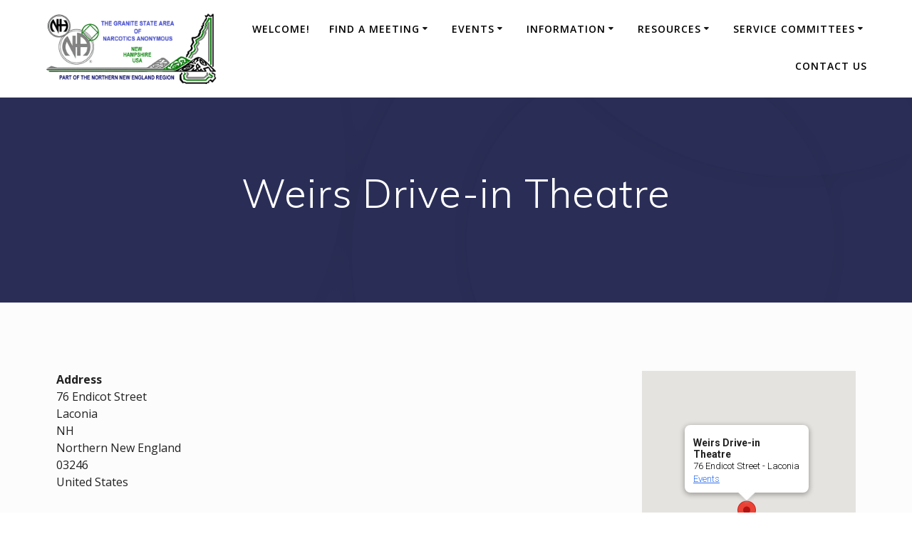

--- FILE ---
content_type: application/x-javascript
request_url: https://gsana.org/wp-content/plugins/bmlt-wordpress-satellite-plugin/vendor/bmlt/bmlt-satellite-base-class/table_display.js?ver=1760392364
body_size: 11504
content:
/****************************************************************************************//**
  \file table_display.js                                                                    *
  \brief Javascript functions for the basic table display.                                  *
                                                                                            *\
                                                                                            *
    This file contains a function/object that implements the Fast Table Shortcode. Upon     *
    instantiation, it uses the page DOM to create a tabular display of meetings that are    *
    returned by a focused semantic search. The meetings are segregated by weekday, and only *
    one weekday is populated at a time. Clicking on another weekday will start an AJAX      *
    query to the server, fetching the meetings for that weekday (and only that weekday).    *
    Search results are cached.                                                              *
                                                                                            *
    The displayed meetings can be sorted by clicking on the column headers (with the sort   *
    direction being changed by repeated clicks). Changing the sort flushes all cached data. *
                                                                                            *
    This class was designed to be highly self-contained. It can be instantiated multiple    *
    times per page, with each instance reflecting a different set of settings from the      *
    BMLT Administration setup (Theme, Week Start, Time Format and Root Server). The basic   *
    search parameters are passed in upon instantiation. These define the dataset to be      *
    fetched and displayed. The dataset is retrieved through a standard JSON semantic query  *
    to the instance's Root Server.                                                          *
                                                                                            *
    The weekday tabs tend to be the "hubs" of the functionality. JSON search results are    *
    attached to the weekday tabs, and this data is used to create the weekday search        *
    display. The formats JSON is held by the main class, as that is used throughout the     *
    class. Otherwise, we try to encapsulate data and functionality as much as possible.     *
                                                                                            *
    This should only be used on Root Server version 2.7.8 or above, because the town sort   *
    will not work properly on older versions (but this will generally work, anyway).        *
                                                                                            *
    SOME NOTES ON CONVENTIONS:                                                              *
    You will notice an abundance of semicolons. This is because this file is passed through *
    an optimizer that crunches the entire file into one line. In this case, semicolons are  *
    absolutely vital.                                                                       *
                                                                                            *
    We use a lot of completion block functions, which is fairly standard for JavaScript.    *
    These are for things like mouseovers and click handlers.                                *
                                                                                            *
    We use ul elements, as opposed to table elements, in order to maximize the potential    *
    for CSS modification of the displayed results (such as for responsive design).          *
                                                                                            *
    This file is part of the BMLT Common Satellite Base Class Project. The project GitHub   *
    page is available here: https://github.com/MAGSHARE/BMLT-Common-CMS-Plugin-Class        *
                                                                                            *
    This file is part of the Basic Meeting List Toolbox (BMLT).                             *
                                                                                            *
    Find out more at: https://bmlt.app                                              *
                                                                                            *
    BMLT is free software: you can redistribute it and/or modify                            *
    it under the terms of the GNU General Public License as published by                    *
    the Free Software Foundation, either version 3 of the License, or                       *
    (at your option) any later version.                                                     *
                                                                                            *
    BMLT is distributed in the hope that it will be useful,                                 *
    but WITHOUT ANY WARRANTY; without even the implied warranty of                          *
    MERCHANTABILITY or FITNESS FOR A PARTICULAR PURPOSE.  See the                           *
    GNU General Public License for more details.                                            *
                                                                                            *
    You should have received a copy of the GNU General Public License                       *
    along with this code.  If not, see <http://www.gnu.org/licenses/>.                      *
********************************************************************************************/

/****************************************************************************************//**
    \brief  This class function implements the [[bmlt_table]] shortcode. Most of the shortcode
            functionality is JavaScript. This function builds a new DOM tree that contains
            a <div> element that will, in turn, contain a couple of lists that are warped
            using CSS into a semblance of a table.
    \param in_display_id The element DOM ID of the container div.
    \param in_settings_id The ID of the settings used for this table.
    \param in_theme_name The name of the styling theme.
    \param in_ajax_base_uri The base URI for AJAX callbacks.
    \param in_start_weekday The weekday that starts the week. 0 is Sunday, 6 is Saturday.
    \param in_is_military_time True, if the time is to be displayed as military.
    \param in_search_params The query parameters for the base search.
********************************************************************************************/
function TableSearchDisplay ( in_display_id, in_settings_id, in_theme_name, in_ajax_base_uri, in_start_weekday, in_is_military_time, in_search_params )
{
    /****************************************************************************************
    *                                   INSTANCE DATA MEMBERS                               *
    ****************************************************************************************/

    // These are the parameters passed in.
    var my_settings_id;             ///\var my_settings_id This is the unique ID of the BMLT settings that we use to reference default values.
    var my_ajax_base_uri;           ///\var my_ajax_base_uri This is the base URI for our AJAX calls.
    var my_theme_name;              ///\var my_theme_name This is the name of our styling theme.
    var my_search_query_params;     ///\var my_search_query_params These are the search parameters that we use to populate the search.
    var my_start_weekday;           ///\var my_start_weekday The day of week that starts the header (0 is Sunday, 6 is Saturday).
    var my_military_time;           ///\var my_military_time True, if the start time is military.
    
    // These are DOM elements that we track.
    var my_container_object;        ///\var my_container_object This is the div block that surrounds this table.
    var my_header_container;        ///\var my_header_container The div element that will contain the weekday tabs.
    var my_body_container;          ///\var my_body_container The table element that will contain the search results.
    var my_body_container_header;   ///\var my_body_container_header The table thead element that will contain the search results.
    var my_body_container_body;     ///\var my_body_container_body The table tbody element that will contain the search results.
    var my_weekday_links;           ///\var my_weekday_links An array of li elements, containing the weekday tabs
    var my_selected_tab;            ///\var my_selected_tab This will be the selected tab object.
    
    var my_selected_sort_key;       ///\var my_selected_sort_key The currently selected sort key.
    var my_sort_dir;                ///\var my_sort_dir The currently selected sort direction.
    
    var my_format_data;             ///\var my_format_data This is the JSON object that contains the format data for the search. It is loaded at startup, and not changed afterwards.
    
    // These are basically constants. They are the sort keys.
    var my_sort_key_time;           ///\var my_sort_key_time The sort keys for sorting by start time.
    var my_sort_key_meeting_name;   ///\var my_sort_key_meeting_name The sort keys for sorting by meeting name.
    var my_sort_key_town;           ///\var my_sort_key_town The sort keys for sorting by borough/town.
    var my_sort_key_address;        ///\var my_sort_key_address The sort keys for sorting by street address/location name.

    this.my_sort_key_time = 'start_time,location_nation,location_province,location_sub_province,location_city_subsection,location_municipality,location_neighborhood,meeting_name';
    this.my_sort_key_meeting_name = 'meeting_name,start_time,location_city_subsection,location_municipality';
    this.my_sort_key_town = 'location_city_subsection,location_municipality,start_time,meeting_name';
    this.my_sort_key_address = 'location_text,location_street,location_city_subsection,location_municipality,start_time,meeting_name';
    
    /****************************************************************************************
    *################################### MAIN FUNCTION CODE ################################*
    ****************************************************************************************/
    
    // Start off by getting our container.
    this.my_container_object = document.getElementById ( in_display_id );
    this.my_container_object.handlerObject = this;  // Attach a context object (this function instance).
    
    // Set up the parameters passed in.
    this.my_settings_id = in_settings_id;
    this.my_ajax_base_uri = in_ajax_base_uri;
    this.my_theme_name = in_theme_name;
    this.my_start_weekday = in_start_weekday;
    this.my_search_query_params = in_search_params;
    this.my_military_time = in_is_military_time;
    
    // Initial values.
    this.my_selected_sort_key = this.my_sort_key_time;
    this.my_sort_dir = 'asc';
    
    // This makes the elements visible (This means that non-JS browsers see nothing but the <noscript> element).
    this.my_container_object.style.display = 'block';
    
    // Fire off the first shot -get the formats, which will cascade to the first search.
    this.domBuilder_CreateHeader();
};

/****************************************************************************************
*############################### CLASS PROTOTYPE FUNCTIONS #############################*
****************************************************************************************/

/****************************************************************************************
*############################### COMMUNICATIONS ROUTINES ###############################*
****************************************************************************************/
/************************************************************************************//**
                                      AJAX HANDLER                                      *
****************************************************************************************/

/************************************************************************************//**
    \brief A simple, generic AJAX request function.
    \param url The URI to be called. This should include all parameters in GET form (even if this is POST).
    \param callback The success callback
    \param method The method ('get', 'GET', 'post' or 'POST')
    \param extra_data If supplied, extra data to be delivered to the callback.
    \returns a new XMLHTTPRequest object.
****************************************************************************************/
TableSearchDisplay.prototype.comms_AjaxRequest = function ( url, callback, method, extra_data )
{
    /********************************************************************************//**
    *   \brief Create a generic XMLHTTPObject.
    *   This will account for the various flavors imposed by different browsers.
    *   \returns a new XMLHTTPRequest object.
    ************************************************************************************/

    function createXMLHTTPObject()
    {
        // Various systems will produce one or more instances of these classes.
        var XMLHttpArray = [
            function() {return new XMLHttpRequest()},                   // Your average browser.
            function() {return new ActiveXObject("Msxml2.XMLHTTP")},    // These are for Microsoft browsers.
            function() {return new ActiveXObject("Msxml2.XMLHTTP")},
            function() {return new ActiveXObject("Microsoft.XMLHTTP")}
            ];
        
        var xmlhttp = false;
        
        // Go through the array until you hit a dispatcher that was properly instantiated.
        // Once you find it, make that our dispatcher.
        for ( var i=0; i < XMLHttpArray.length; i++ )
            {
            try
                {
                xmlhttp = XMLHttpArray[i]();
                }
            catch(e)
                {
                continue;
                };
            break;
            };
    
        return xmlhttp;
    };
    
    // Set up a dispatcher.
    var req = createXMLHTTPObject();
    req.finalCallback = callback;   // Point to the given callback.
    var sVars = null;
    method = method.toString().toUpperCase();   // Clean the input method to all uppercase.

    // Split the URL up, if this is a POST.
    if ( method == "POST" )
        {
        var rmatch = /^([^\?]*)\?(.*)$/.exec ( url );
        url = rmatch[1];
        sVars = rmatch[2];
        // This horrible, horrible kludge, is because Drupal insists on having its q parameter in the GET list only.
        var rmatch_kludge = /(q=admin\/settings\/bmlt)&?(.*)/.exec ( rmatch[2] );
        if ( rmatch_kludge && rmatch_kludge[1] )
            {
            url += '?'+rmatch_kludge[1];
            sVars = rmatch_kludge[2];
            };
        };
    
    // If we are passing some extra data to the callback, we do so here.
    if ( extra_data )
        {
        req.extra_data = extra_data;
        };
    
    // Create the HTTPRequest
    req.open ( method, url, true );
    
    // In the case of POST, our data is separate from the URI.
    if ( method == "POST" )
        {
        req.setRequestHeader ( "Method", "POST "+url+" HTTP/1.1" );
        req.setRequestHeader ( "Content-Type", "application/x-www-form-urlencoded" );
        };
    
    // Set the function to be called as the request does its thing.
    req.onreadystatechange = function ( )
        {
        if ( req.readyState != 4 ) return;  // We only care about the end.
        if( req.status != 200 ) return;     // If we failed, we drop out.
        callback ( req, req.extra_data );   // If we made it this far, we call our callback.
        req = null;                         // Kill the request.
        };
    
    req.send ( sVars ); // Throw the switch, Igor!

    return req;
};

/************************************************************************************//**
    \brief  Called to load all the format objects for the search.
            This will give us the "used formats" for the given filtered search. This will
            request a JSON response from the server. It does not use switcher=GetFormats.
            Instead, it requests the formats only rom switcher=GetSearchResults. This will
            allow the number of formats to be limited to only those used for the search results.
            This uses the filter established by the query parameters passed in on instantiation.
            This function initiates an AJAX call that will return and call the class function
            comms_callback_loadloadFormatData.
****************************************************************************************/
TableSearchDisplay.prototype.comms_loadFormatData = function()
{
    // Since loading the formats happens, regardless of the weekday, we set all the spinners going.
    for ( var i = 0; i < 7; i++ )
        {
        var tab_object = this.my_weekday_links[i];
        tab_object.className = 'bmlt_table_header_weekday_list_element is_loading';
        };
    
    // Ask for the formats used by the search set (not every format in the database).
    // Tell the formats to come alone, bearing small, unmarked bills.
    var uri = encodeURI ( this.my_search_query_params + '&bmlt_settings_id=' + this.my_settings_id + '&get_formats_only=1' ).toString();
    uri =  this.my_ajax_base_uri + encodeURI ( 'switcher=GetSearchResults&' ) + uri;
    this.m_ajax_request = this.comms_AjaxRequest ( uri, this.comms_callback_loadloadFormatData, 'get', this );
};

/************************************************************************************//**
    \brief  Called to load a weekday.
            This is called when the tab doesn't yet have a cache. It requests a JSON response
            from the Root server for switcher=GetSearchResults.
            This uses the filter established by the query parameters passed in on instantiation.
            This function initiates an AJAX call that will return and call the class function
            comms_callback_loadloadWeekdayData.
    \param in_tab_object The tab DOM object.
****************************************************************************************/
TableSearchDisplay.prototype.comms_loadWeekdayData = function ( in_tab_object )
{
    // We append the weekday, sort and sort order parameters to the URI.
    var uri = encodeURI ( this.my_search_query_params + '&sort_keys=' + this.my_selected_sort_key  + ((this.my_sort_dir == 'desc') ? ',desc' : '') +'&bmlt_settings_id=' + this.my_settings_id + '&weekdays[]=' + (parseInt (in_tab_object.index) + 1).toString() ).toString();
    uri =  this.my_ajax_base_uri + encodeURI ( 'switcher=GetSearchResults&' ) + uri;
    this.m_ajax_request = this.comms_AjaxRequest ( uri, this.comms_callback_loadloadWeekdayData, 'get', in_tab_object );
};

/****************************************************************************************
*##################################### AJAX CALLBACKS ##################################*
****************************************************************************************/

/************************************************************************************//**
    \brief  Called when the format data is loaded.
            This loads the function object with a cache of the retrieved JSON data. This
            data is loaded once, then used to construct the format objects in the table.
            This is called once, at the start. After the format data has been loaded, the
            callback then initiates a new search for the current weekday.
    \param in_response_object The HTTPRequest object for this AJAX call.
    \param in_context_object The TableSearchDisplay object that initiated the call.
****************************************************************************************/
TableSearchDisplay.prototype.comms_callback_loadloadFormatData = function ( in_response_object, in_context_object )
{
    for ( var i = 0; i < 7; i++ )
        {
        var tab_object = in_context_object.my_weekday_links[i];
        tab_object.className = 'bmlt_table_header_weekday_list_element';
        };

    eval ( "var format_data = " + in_response_object.responseText + ";" );    // Extract the JSON object with the returned data.
    in_context_object.my_format_data = format_data.formats;

    // Now that we have the formats, get the meeting list for today.
    var d = new Date();
    in_context_object.my_header_container.selectTab ( d.getDay() );
};

/************************************************************************************//**
    \brief  Called when the weekday data is loaded.
            This loads the tab object with a cache of the retrieved JSON data, and has
            the tab object select itself.
    \param in_response_object The HTTPRequest object for this AJAX call.
    \param in_tab_object The Tab object that denotes the chosen weekday.
****************************************************************************************/
TableSearchDisplay.prototype.comms_callback_loadloadWeekdayData = function ( in_response_object, in_tab_object )
{
    eval ( "var json_response = " + in_response_object.responseText + ";" );    // Extract the JSON object with the returned data.
    in_tab_object.weekday_json_data = json_response;
    in_tab_object.select();
};

/****************************************************************************************
*#################################### UTILITY ROUTINES #################################*
****************************************************************************************/

/************************************************************************************//**
    \brief  This turns military time to ante meridian format or cleaned military time.
            If the time is midnight or noon, the localized string for that is returned.
    \param in_time_string A string with the time in military format.
    \returns A string, with the properly formatted time ("Noon", "Midnight", "HH:MM" or "HH:MM AM|PM").
****************************************************************************************/
TableSearchDisplay.prototype.utility_convertTime = function ( in_time_string )
{
    var ret = in_time_string;
    var time_array = in_time_string.split ( ":" );
    var hours = parseInt ( time_array[0] );
    var minutes = parseInt ( time_array[1] );
    
    // We use "Noon" and "Midnight" strings for those times.
    // Kludge, to make "Midnight" late, as the computer wants it to be early.
    // Anything over 23:54:59 is "Midnight."
    if ( ((0 == hours) && (0 == minutes)) || ((hours == 23) && (minutes >= 55)) )
        {
        ret = g_table_ampm_array[3];    // Midnight
        }
    else if ( (12 == hours) && (0 == minutes) )
        {
        ret = g_table_ampm_array[2];    // Noon
        }
    else if ( !this.my_military_time )
        {
        var ampm = ( hours >= 12 ) ? g_table_ampm_array[1] : g_table_ampm_array[0];
        
        // Subtract 12 from afternoon.
        if ( hours > 12 )
            {
            hours -= 12;
            };
        
        // Padding with a leading 0.
        if ( minutes < 10 )
            {
            minutes = "0" + minutes.toString();
            };
        
        ret = hours.toString() + ':' + minutes + ' ' + ampm;
        }
    else
        {
        // Padding with a leading 0.
        if ( minutes < 10 )
            {
            minutes = "0" + minutes.toString();
            };
        
        
        ret = hours.toString() + ':' + minutes.toString();
        };
    
    return ret;
};

/************************************************************************************//**
    \brief  This builds a readable aggregated street address from the components in the JSON.
            Very simply, we just do the location name and street address.
    \param in_json_data The JSON data for one meeting.
    \returns a string, with the address HTML.
****************************************************************************************/
TableSearchDisplay.prototype.utility_createStreetAddress = function ( in_json_data )
{
    var ret = '';

    if ( in_json_data.location_text && in_json_data.location_text.toString() )
        {
        ret = '<span class="bmlt_table_location_text_span">';  // This allows folks to style the location name.
        ret += in_json_data.location_text.toString();
        if ( (ret != '') && in_json_data.location_street && in_json_data.location_street.toString() )
            {
            ret += '<span class="bmlt_table_location_text_comma_span">, </span>';
            };
        ret += '</span>';
        };
    
    if ( in_json_data.location_street && in_json_data.location_street.toString() )
        {
        ret += '<span class="bmlt_table_location_street_span">';  // This allows folks to style the street.
        ret += in_json_data.location_street.toString();
        ret += '</span>';
        };
        
    return ret;
};

/************************************************************************************//**
    \brief  This builds an aggregated town from the components in the JSON.
    \param in_json_data The JSON data for one meeting.
    \returns a string, with the town HTML.
****************************************************************************************/
TableSearchDisplay.prototype.utility_createAddressTown = function ( in_json_data )
{
    var hasTown = false;
    var ret = '<span class="bmlt_table_town_span">';  // This allows folks to style the town.
    
    // We prefer boroughs, as folks think of them as "towns."
    if ( in_json_data.location_city_subsection && in_json_data.location_city_subsection.toString() )
        {
        ret += in_json_data.location_city_subsection.toString();
        hasTown = true;
        }
    else
        {
        if ( in_json_data.location_municipality && in_json_data.location_municipality.toString() )
            {
            ret += in_json_data.location_municipality.toString();
            hasTown = true;
            };
        };
    
    if ( hasTown && in_json_data.location_province && in_json_data.location_province.toString() )
        {
        ret += '<span class="bmlt_table_town_comma_span">, </span>';
        };
    
    ret += '</span>';
    
    // Add the state.
    if ( in_json_data.location_province && in_json_data.location_province.toString() )
        {
        ret += '<span class="bmlt_table_state_span">';  // This allows folks to style the state.            
        ret += in_json_data.location_province.toString();
        ret += '</span>';
        };
    
    return ret;
};

/****************************************************************************************
*#################################### THIRD-PARTY CODE #################################*
****************************************************************************************/
/**
    \param in_pattern   The printf pattern to use
    \param ... any variables needed to satisfy the pattern.
sprintf() for JavaScript 0.6

Copyright (c) Alexandru Marasteanu <alexaholic [at) gmail (dot] com>
All rights reserved.

Redistribution and use in source and binary forms, with or without
modification, are permitted provided that the following conditions are met:
    * Redistributions of source code must retain the above copyright
      notice, this list of conditions and the following disclaimer.
    * Redistributions in binary form must reproduce the above copyright
      notice, this list of conditions and the following disclaimer in the
      documentation and/or other materials provided with the distribution.
    * Neither the name of sprintf() for JavaScript nor the
      names of its contributors may be used to endorse or promote products
      derived from this software without specific prior written permission.

THIS SOFTWARE IS PROVIDED BY THE COPYRIGHT HOLDERS AND CONTRIBUTORS "AS IS" AND
ANY EXPRESS OR IMPLIED WARRANTIES, INCLUDING, BUT NOT LIMITED TO, THE IMPLIED
WARRANTIES OF MERCHANTABILITY AND FITNESS FOR A PARTICULAR PURPOSE ARE
DISCLAIMED. IN NO EVENT SHALL Alexandru Marasteanu BE LIABLE FOR ANY
DIRECT, INDIRECT, INCIDENTAL, SPECIAL, EXEMPLARY, OR CONSEQUENTIAL DAMAGES
(INCLUDING, BUT NOT LIMITED TO, PROCUREMENT OF SUBSTITUTE GOODS OR SERVICES;
LOSS OF USE, DATA, OR PROFITS; OR BUSINESS INTERRUPTION) HOWEVER CAUSED AND
ON ANY THEORY OF LIABILITY, WHETHER IN CONTRACT, STRICT LIABILITY, OR TORT
(INCLUDING NEGLIGENCE OR OTHERWISE) ARISING IN ANY WAY OUT OF THE USE OF THIS
SOFTWARE, EVEN IF ADVISED OF THE POSSIBILITY OF SUCH DAMAGE.


Changelog:
2007.04.03 - 0.1:
 - initial release
2007.09.11 - 0.2:
 - feature: added argument swapping
2007.09.17 - 0.3:
 - bug fix: no longer throws exception on empty paramenters (Hans Pufal)
2007.10.21 - 0.4:
 - unit test and patch (David Baird)
2010.05.09 - 0.5:
 - bug fix: 0 is now preceeded with a + sign
 - bug fix: the sign was not at the right position on padded results (Kamal Abdali)
 - switched from GPL to BSD license
2010.05.22 - 0.6:
 - reverted to 0.4 and fixed the bug regarding the sign of the number 0
 Note:
 Thanks to Raphael Pigulla <raph (at] n3rd [dot) org> (http://www.n3rd.org/)
 who warned me about a bug in 0.5, I discovered that the last update was
 a regress. I appologize for that.
*/
TableSearchDisplay.prototype.utility_sprintf = function ()
{
    function str_repeat (   i,
                            m
                        )
    {
        for (var o = []; m > 0; o[--m] = i);
        return o.join('');
    };
    
    var i = 0, a, f = arguments[i++], o = [], m, p, c, x, s = '';
    
    while (f)
        {
        if (m = /^[^\x25]+/.exec(f))
            {
            o.push(m[0]);
            }
        else if (m = /^\x25{2}/.exec(f))
            {
            o.push('%');
            }
        else if (m = /^\x25(?:(\d+)\$)?(\+)?(0|'[^$])?(-)?(\d+)?(?:\.(\d+))?([b-fosuxX])/.exec(f))
            {
            if (((a = arguments[m[1] || i++]) == null) || (a == undefined))
                {
                throw('Too few arguments.');
                };
            
            if (/[^s]/.test(m[7]) && (typeof(a) != 'number'))
                {
                throw('Expecting number but found ' + typeof(a));
                };
            
            switch (m[7])
                {
                case 'b': a = a.toString(2); break;
                case 'c': a = String.fromCharCode(a); break;
                case 'd': a = parseInt(a,10); break;
                case 'e': a = m[6] ? a.toExponential(m[6]) : a.toExponential(); break;
                case 'f': a = m[6] ? parseFloat(a).toFixed(m[6]) : parseFloat(a); break;
                case 'o': a = a.toString(8); break;
                case 's': a = ((a = String(a)) && m[6] ? a.substring(0, m[6]) : a); break;
                case 'u': a = Math.abs(a); break;
                case 'x': a = a.toString(16); break;
                case 'X': a = a.toString(16).toUpperCase(); break;
                };
            
            a = (/[def]/.test(m[7]) && m[2] && a >= 0 ? '+' + a : a);
            c = m[3] ? m[3] == '0' ? '0' : m[3].charAt(1) : ' ';
            x = m[5] - String(a).length - s.length;
            p = m[5] ? str_repeat(c, x) : '';
            o.push(s + (m[4] ? a + p : p + a));
            }
        else
            {
            throw('Huh ?!');
            };
        
        f = f.substring(m[0].length);
        };
    
    return o.join('');
};

/****************************************************************************************
*################################## DOM BUILDER ROUTINES ###############################*
*****************************************************************************************
    These routines all construct the DOM tree for the shortcode. The weekday header is
    displayed all the time (with the selected tab changing), but the table data (and the
    header) is reconstructed from scratch each time.
*************************************************************************************//**
    \brief Creates the weekday selection header.
    \returns the instantiated DOM object.
****************************************************************************************/
TableSearchDisplay.prototype.domBuilder_CreateHeader = function ()
{
    this.my_weekday_links = new Array();
    this.my_header_container = document.createElement ( 'ul' );   // Create the header container.
    this.my_header_container.handler = this;
    this.my_header_container.className = 'bmlt_table_header_weekday_list';
    
    this.my_container_object.appendChild ( this.my_header_container );

    var startingIndex = this.my_start_weekday;  // Allows us to start from different weekdays.
    
    // Build the list of weekday tab objects.
    for ( var i = 0; i < 7; i++ )
        {
        this.my_weekday_links[i] = this.domBuilder_CreateOneWeekday ( startingIndex++ );
        if ( startingIndex == 7 )
            {
            startingIndex = 0;
            };
    
        this.my_header_container.appendChild ( this.my_weekday_links[i] );
        };
    
    // This inline function tells the header to select the indexed (0-based) tab.
    this.my_header_container.selectTab = function ( in_weekday  ///< The day of the week (0 is Sunday, 6 is Saturday)
                                                    )
        {
        for ( var i = 0; i < 7; i++ )
            {
            if ( this.handler && this.handler.my_weekday_links && this.handler.my_weekday_links[i] )
                {
                // If this is the day we are looking at, we select it.
                if ( this.handler.my_weekday_links[i].index == in_weekday )
                    {
                    this.handler.my_weekday_links[i].select();
                    };
                };
            };
        };

    this.comms_loadFormatData();
};

/************************************************************************************//**
    \brief Creates one weekday button for the header.
    \param in_weekday_index The index of the weekday to be created. 0 is Sunday, 6 is Saturday.
    \returns the instantiated DOM object.
****************************************************************************************/
TableSearchDisplay.prototype.domBuilder_CreateOneWeekday = function ( in_weekday_index )
{
    // First set up the weekday tab element. It will anchor the context for the data.
    var weekdayElement = document.createElement ( 'li' );        // Create the basic list element.
    weekdayElement.handler = this;  // We will do this a lot. It allows anyone to grab the object context from the element.
    weekdayElement.index = in_weekday_index;    // This is the 0-based weekday index.
    weekdayElement.rest_className = 'bmlt_table_header_weekday_list_element';
    weekdayElement.className = weekdayElement.rest_className;
    
    // Today is a great day!
    var d = new Date();
    if ( d.getDay() == in_weekday_index )
        {
        weekdayElement.rest_className += ' is_today';
        };
    
    // If we click, we select.
    weekdayElement.onclick = function () {this.select()};
    
    // This inline function will force a reload of the search for the given weekday.
    weekdayElement.reload = function()
        {
        if ( this.className != (this.rest_className + ' is_loading') )
            {
            if ( this.handler.my_body_container )   // Clear any preexisting condition.
                {
                this.handler.my_body_container.parentNode.removeChild ( this.handler.my_body_container );
                this.handler.my_body_container.innerHTML = '';
                this.handler.my_body_container = null;
                };
        
            this.weekday_json_data = null;
            this.className = this.rest_className + ' is_loading';
            
            // Set a title, saying what is happening.
            this.setAttribute ( 'title', this.handler.utility_sprintf ( g_table_header_tab_loading_format, g_table_weekday_long_name_array[this.index] ) );
            
            this.handler.comms_loadWeekdayData ( this );
            };
        };
    
    // This inline function will read the data from the server if it is not already cached.
    // If the tab has cached data, then it deselects all the other tabs, selects itself, and populates the main area with the data in its cache.
    weekdayElement.select = function()
        {
        if ( !this.weekday_json_data )
            {
            this.reload();
            }
        else
            {
            if ( this.handler.my_body_container )   // Clear any preexisting condition.
                {
                this.handler.my_body_container.parentNode.removeChild ( this.handler.my_body_container );
                this.handler.my_body_container.innerHTML = '';
                this.handler.my_body_container = null;
                };

            for ( var i = 0; i < 7; i++ )
                {
                if ( this.handler && this.handler.my_weekday_links && this.handler.my_weekday_links[i] )
                    {
                    var tabObject = this.handler.my_weekday_links[i];
                    // If the indexed object is not ours, then we deselect it.
                    if ( tabObject.index != this.index )
                        {
                        // This is not selected or loading.
                        tabObject.className = tabObject.rest_className;
                        // Set a title, saying what will happen when this is clicked.
                        tabObject.setAttribute ( 'title', this.handler.utility_sprintf ( g_table_header_tab_format, g_table_weekday_long_name_array[tabObject.index] ) );
                        };
                    };
                };
        
            this.handler.my_selected_tab = this;
            this.sort_key = this.handler.my_selected_sort_key;
            this.sort_dir = this.handler.my_sort_dir;
            this.handler.domBuilder_PopulateWeekday ( this.weekday_json_data, this.index, this.sort_key, this.sort_dir, this );
            };
        };
    
    // This will be the span element that holds the weekday name.
    var textNode = document.createElement ( 'span' );
    textNode.appendChild ( document.createTextNode ( g_table_weekday_name_array[in_weekday_index] ) );
    textNode.rest_className = 'bmlt_table_weekday_span';
    textNode.className = textNode.rest_className;
    
    // We add these functions to handle changing the class when the cursor moves over the tab.
    textNode.onmouseover = function ()
        {
        if ( this.parentNode.className != (this.parentNode.rest_className + ' is_loading') )
            {
            if ( this.parentNode.handler.my_selected_tab != this.parentNode )
                {
                this.parentNode.className = this.parentNode.rest_className + ' bmlt_table_mouseover';
                };
            };
        };
    
    // We restore the class when we mouse out. However, we ignore it if we are loading.
    textNode.onmouseout = function ()
        {
        if ( !this.parentNode.className.match (/is_loading/) )
            {
            this.parentNode.className = this.parentNode.rest_className;
            if ( this.parentNode.handler.my_selected_tab == this.parentNode )
                {
                this.parentNode.className += ' is_selected';
                };
            };
        };
    
    weekdayElement.appendChild ( textNode );
    
    // This is the throbber image. It will be hidden unless the weekday is loading.
    var throbberImage = document.createElement ( 'img' );
    // We replace the "default" with our theme.
    var regex = /themes\x2Fdefault\x2F/;
    throbberImage.src = g_table_throbber_img_src.replace ( regex, 'themes/' + this.my_theme_name.toString() + '/' );
    throbberImage.className = 'bmlt_table_throbber_image';
    weekdayElement.appendChild ( throbberImage );
    
    return weekdayElement;
};

/************************************************************************************//**
    \brief Populates the meeting result table for the given data.
    \param in_search_results_json A JSON object with the meeting search results.
    \param in_index The 0-based weekday index.
    \param in_sort_key The sort key, for the data sort.
    \param in_sort_dir The sort direction, for the data sort. It will be 'asc' or 'desc'.
    \param in_tabObject The tab object, which will be set to selected when the weekday is done.
    \returns the instantiated DOM object.
****************************************************************************************/
TableSearchDisplay.prototype.domBuilder_PopulateWeekday = function ( in_search_results_json, in_index, in_sort_key, in_sort_dir, in_tabObject )
{
    if ( null != this.my_body_container )   // Clear any preexisting condition.
        {
        this.my_body_container.parentNode.removeChild ( this.my_body_container );
        this.my_body_container.innerHTML = '';
        this.my_body_container = null;
        };
    
    this.my_body_container = document.createElement ( 'div' );        // Create the main display container element.
    this.my_body_container.rest_className = 'bmlt_table_div';
    this.my_body_container.rest_className += (' bmlt_table_' + ((in_sort_dir == 'asc') ? 'sort_asc' : 'sort_desc') + '_div');
    this.my_body_container.rest_className += (' bmlt_table_sort_' + in_sort_key.replace ( /,/g, '_' ) + '_div');
    this.my_body_container.className = this.my_body_container.rest_className;
    this.my_body_container_header = null;
    this.my_body_container_body = null;
    
    // Attach all the various DOM elements.
    this.my_container_object.appendChild ( this.my_body_container );        
    this.my_body_container.appendChild ( this.domBuilder_PopulateWeekdayHeader ( in_index, in_sort_key, in_sort_dir ) );
    this.my_body_container.appendChild ( this.domBuilder_PopulateWeekdayBody ( in_search_results_json ) );
    
    var div = document.createElement ( 'div' );
    div.className = 'bmlt_breaker_div';
    this.my_body_container.appendChild ( div );

    in_tabObject.className = in_tabObject.rest_className + ' is_selected';
};

/************************************************************************************//**
    \brief Populates the header for the meetings table.
    \param in_index The 0-based weekday index.
    \param in_sort_key The sort key, for the data sort.
    \param in_sort_dir The sort direction, for the data sort. It will be 'asc' or 'desc'.
    \returns the instantiated DOM object.
****************************************************************************************/
TableSearchDisplay.prototype.domBuilder_PopulateWeekdayHeader = function ( in_index, in_sort_key, in_sort_dir )
{
    if ( null != this.my_body_container_header )   // Clear any preexisting condition.
        {
        this.my_body_container_header.parentNode.removeChild ( this.my_body_container_header );
        this.my_body_container_header.innerHTML = '';
        this.my_body_container_header = null;
        };
    
    this.my_body_container_header = document.createElement ( 'ul' );        // Create the header element.
    this.my_body_container_header.className = 'bmlt_table_header_ul';
    
    var theElement = this.domBuilder_PopulateWeekdayHeaderColumn ( g_table_time_header_text, this.my_sort_key_time, ((in_sort_key == this.my_sort_key_time) ? in_sort_dir : 'asc'), in_sort_key == this.my_sort_key_time );
    theElement.className = 'bmlt_table_header_li bmlt_table_header_li_time';
    this.my_body_container_header.appendChild ( theElement );
    
    theElement = this.domBuilder_PopulateWeekdayHeaderColumn ( g_table_town_header_text, this.my_sort_key_town, ((in_sort_key == this.my_sort_key_town) ? in_sort_dir : 'asc'), in_sort_key == this.my_sort_key_town );
    theElement.className = 'bmlt_table_header_li bmlt_table_header_li_town';
    this.my_body_container_header.appendChild ( theElement );
    
    theElement = this.domBuilder_PopulateWeekdayHeaderColumn ( g_table_name_header_text, this.my_sort_key_meeting_name, ((in_sort_key == this.my_sort_key_meeting_name) ? in_sort_dir : 'asc'), in_sort_key == this.my_sort_key_meeting_name );
    theElement.className = 'bmlt_table_header_li bmlt_table_header_li_name';
    this.my_body_container_header.appendChild ( theElement );
    
    theElement = this.domBuilder_PopulateWeekdayHeaderColumn ( g_table_address_header_text, this.my_sort_key_address, ((in_sort_key == this.my_sort_key_address) ? in_sort_dir : 'asc'), in_sort_key == this.my_sort_key_address );
    theElement.className = 'bmlt_table_header_li bmlt_table_header_li_address';
    this.my_body_container_header.appendChild ( theElement );
    
    theElement = this.domBuilder_PopulateWeekdayHeaderColumn ( g_table_format_header_text, null, null, false );
    theElement.className = 'bmlt_table_header_li bmlt_table_header_li_format';
    this.my_body_container_header.appendChild ( theElement );
    
    return this.my_body_container_header;
};

/************************************************************************************//**
    \brief Populates the header for the meetings table.
    \param in_name The text name for the column.
    \param in_sort_key The sort key, for the data sort.
    \param in_sort_dir The sort direction, for the data sort. It will be 'asc' or 'desc'.
    \param in_is_selected A boolean value. True, if this is the sort key.
    \returns the instantiated DOM object.
****************************************************************************************/
TableSearchDisplay.prototype.domBuilder_PopulateWeekdayHeaderColumn = function ( in_name, in_sort_key, in_sort_dir, in_is_selected )
{
    var theElement =  document.createElement ( 'li' );       // Create the column element
    theElement.key = in_sort_key;                            // This will be the sort key for this column.
    var textNode = document.createElement ( 'span' );
    textNode.appendChild ( document.createTextNode ( in_name ) );
    textNode.is_selected = false;
    textNode.rest_className = 'bmlt_table_header_span';
    textNode.className = textNode.rest_className;
    textNode.sort_dir = in_sort_dir;
    textNode.sort_key = in_sort_key;
    textNode.handler = this;
    
    if ( in_sort_key )
        {
        if ( in_is_selected )
            {
            textNode.rest_className = 'bmlt_table_header bmlt_table_header_selected' + ' bmlt_table_header_selected_sort_direction_' + ((in_sort_dir == 'asc') ? 'asc' : 'desc');
            textNode.className = textNode.rest_className;
            textNode.is_selected = true;
            };
    
        textNode.onmouseover = function ()
            {
            this.className = this.rest_className + ' bmlt_table_mouseover';
            };
    
        textNode.onmouseout = function ()
            {
            this.className = this.rest_className;
            };

        textNode.onclick = function()
            {
            if ( this.handler.my_selected_sort_key == this.sort_key )
                {
                this.sort_dir = ((this.sort_dir == 'asc') ? 'desc' : 'asc');
                };
        
            this.handler.my_selected_sort_key = this.sort_key;
            this.handler.my_sort_dir = this.sort_dir;
            for ( var i = 0; i < 7; i++ )
                {
                this.handler.my_weekday_links[i].weekday_json_data = null;
                };
            
            this.handler.my_selected_tab.reload();
            };
        }
    else
        {
        textNode.rest_className = 'bmlt_header_formats_span';
        textNode.className = textNode.rest_className;
        };
    
    theElement.appendChild ( textNode );

    return theElement;
};

/************************************************************************************//**
    \brief Populates the main table for the meetings table.
    \param in_json_data The JSON data for all the meetings.
    \returns the instantiated DOM object.
****************************************************************************************/
TableSearchDisplay.prototype.domBuilder_PopulateWeekdayBody = function ( in_json_data )
{
    if ( null != this.my_body_container_body )   // Clear any preexisting condition.
        {
        this.my_body_container_body.parentNode.removeChild ( this.my_body_container_body );
        this.my_body_container_body.innerHTML = '';
        this.my_body_container_body = null;
        };
    
    this.my_body_container_body = document.createElement ( 'ul' );
    this.my_body_container_body.className = 'bmlt_table_data_ul';
    
    if ( in_json_data.length )
        {
        for ( var i = 0; i < in_json_data.length; i++ )
            {
            var listElement = document.createElement ( 'li' );
            listElement.className = 'bmlt_table_data_ul_li';
            listElement.className += (' bmlt_row' + ((i % 2) ? '_odd' : '_even'));
            var meeting_json = in_json_data[i];
            var meeting_object = this.domBuilder_PopulateWeekdayBody_one_meeting ( meeting_json );
            listElement.appendChild ( meeting_object );
            this.my_body_container_body.appendChild ( listElement );
            };
        }
    else
        {
        var listElement = document.createElement ( 'li' );
        listElement.className = 'bmlt_table_data_ul_no_meetings_li';
        listElement.innerHTML = '<span class="bmlt_table_no_meetings_span">' + this.utility_sprintf ( g_table_no_meetings_format, g_table_weekday_long_name_array[this.my_selected_tab.index] ) + '</span>';
        this.my_body_container_body.appendChild ( listElement );
        };
    
    return this.my_body_container_body;
};

/************************************************************************************//**
    \brief  Populates one row (meeting)
    \param in_json_data The JSON data for the meeting.
    \returns the instantiated DOM object.
****************************************************************************************/
TableSearchDisplay.prototype.domBuilder_PopulateWeekdayBody_one_meeting = function ( in_json_data )
{
    var rowElement = document.createElement ( 'ul' );
    rowElement.className = 'bmlt_table_data_ul_li_ul';
    var comments = null;
    
    if ( in_json_data.comments )
        {
        comments = in_json_data.comments;
        };
    if ( in_json_data.location_info )
        {
        location_info = in_json_data.location_info;
        };
    
    var latitude = in_json_data.latitude;
    var longitude = in_json_data.longitude;

    var time_column = this.domBuilder_PopulateWeekdayBody_one_column ( 'time', this.utility_convertTime ( in_json_data.start_time.toString() ), 0, 0 );
    var town_column = this.domBuilder_PopulateWeekdayBody_one_column ( 'town', this.utility_createAddressTown ( in_json_data ), 0, 0 );
    var name_column = this.domBuilder_PopulateWeekdayBody_one_column ( 'name', in_json_data.meeting_name.toString(), 0, 0 );
    var address_column = this.domBuilder_PopulateWeekdayBody_one_column ( 'address', this.utility_createStreetAddress ( in_json_data ), latitude, longitude );
    var format_column = this.domBuilder_PopulateWeekdayBody_one_column ( 'formats', in_json_data.formats.toString(), 0, 0 );
    
    rowElement.appendChild ( time_column );
    rowElement.appendChild ( town_column );
    rowElement.appendChild ( name_column );
    rowElement.appendChild ( address_column );
    rowElement.appendChild ( format_column );
    
    if ( in_json_data.comments )
        {
        var comments_column = this.domBuilder_PopulateWeekdayBody_one_column ( 'comments', in_json_data.comments.toString(), 0, 0 );
        rowElement.appendChild ( comments_column );
        };
    if ( in_json_data.location_info )
        {
        var location_info_column = this.domBuilder_PopulateWeekdayBody_one_column ( 'location_info', in_json_data.location_info.toString(), 0, 0 );
        rowElement.appendChild ( location_info_column );
        };
    
    var div = document.createElement ( 'div' );
    div.className = 'bmlt_breaker_div';
    rowElement.appendChild ( div );
    
    return rowElement;
};

/************************************************************************************//**
    \brief Populates one column of a meeting row.
    \param in_tag The tag used as a key for this column
    \param in_string The name of the column (displayed as a string)
    \param in_latitude if supplied, the longitude of a meeting (is usually null)
    \param in_longitude if supplied, the latitude of a meeting (is usually null)
    \returns the instantiated DOM object.
****************************************************************************************/
TableSearchDisplay.prototype.domBuilder_PopulateWeekdayBody_one_column = function ( in_tag, in_string, in_latitude, in_longitude )
{
    var columnElement = document.createElement ( 'li' );
    columnElement.className = 'bmlt_table_data_ul_li_ul_li bmlt_table_data_ul_li_ul_li_' + in_tag;

    if ( in_tag == 'formats' )
        {
        var formats_div = this.domBuilder_createFormats ( in_string );
        if ( formats_div )
            {
            columnElement.appendChild ( formats_div );
            };
        }
    else if ( in_latitude && in_longitude )
        {
        var textNode = document.createElement ( 'span' );
        textNode.className = 'bmlt_table_data_ul_li_ul_li_span bmlt_table_data_ul_li_ul_li_span_' + in_tag;
        var anchorNode = document.createElement ( 'a' );
        textNode.className = 'bmlt_table_data_ul_li_ul_li_span_a bmlt_table_data_ul_li_ul_li_span_a_' + in_tag;
        anchorNode.href= this.utility_sprintf ( g_table_map_link_uri_format, parseFloat ( in_latitude ), parseFloat ( in_longitude ) );
        anchorNode.innerHTML = in_string;
        textNode.appendChild ( anchorNode );
        columnElement.appendChild ( textNode );
        }
    else
        {
        var textNode = document.createElement ( 'span' );
        textNode.className = 'bmlt_table_data_ul_li_ul_li_span bmlt_table_data_ul_li_ul_li_span_' + in_tag;
        textNode.innerHTML = in_string ? in_string : '&nbsp;';
        columnElement.appendChild ( textNode );
        };
        
    return columnElement;
};

/************************************************************************************//**
    \brief  This builds a div element for the given formats. The div is filled with spans; one for each format.
    \param in_formats_string The JSON data for one meeting.
    \returns the instantiated DOM object.
****************************************************************************************/
TableSearchDisplay.prototype.domBuilder_createFormats = function ( in_formats_string )
{
    var ret = document.createElement ( 'div' );
    ret.className = 'bmlt_formats_div';
    var formatsArray = in_formats_string.split ( ',' );
    
    for ( var i = 0; i < formatsArray.length; i++ )
        {
        var format_string = formatsArray[i].toString();
        var span = this.domBuilder_createOneFormatSpan ( format_string );
        if ( span )
            {
            ret.appendChild ( span );
            };
        };
    
    if ( ret.childNodes.length == 0 )
        {
        ret = null;
        }
    else
        {
        var div = document.createElement ( 'div' );
        div.className = 'bmlt_breaker_div';
        ret.appendChild ( div );
        };
    
    return ret;
};

/************************************************************************************//**
    \brief  This builds a span element for the given format.
    \param in_format_string format key.
    \returns the instantiated DOM object.
****************************************************************************************/
TableSearchDisplay.prototype.domBuilder_createOneFormatSpan = function ( in_format_string )
{
    if ( in_format_string )
        {
        var ret = document.createElement ( 'span' );
        ret.rest_className = 'bmlt_format_span bmlt_format_span_' + in_format_string;
        ret.className = ret.rest_className;
        ret.appendChild ( document.createTextNode ( in_format_string ) );
        for ( var i = 0; i < this.my_format_data.length; i++ )
            {
            var format_object = this.my_format_data[i];
            
            if ( format_object.key_string == in_format_string )
                {
                var title_string = format_object.name_string;
                ret.setAttribute ( 'title', title_string );
                var description_string = format_object.description_string;
                ret.onclick = function()
                    {
                    alert ( description_string );
                    };
            
                ret.onmouseover = function ()
                    {
                    this.className = this.rest_className + ' bmlt_table_mouseover';
                    };
    
                ret.onmouseout = function ()
                    {
                    this.className = this.rest_className;
                    };
                };
            };
        return ret;
        };
    
    return null;
};


--- FILE ---
content_type: application/x-javascript
request_url: https://gsana.org/wp-content/plugins/nacc-wordpress-plugin/nacc2/nacc.js?ver=4.0
body_size: 12473
content:
/***************************************************************************/
/**
    The NA Cleatime Calculator (NACC)
    
    This is the second version of the NACC. It is designed to be a browser-based
    cleantime calculator (meaning it relies solely on HTML, JavaScript and CSS).
    
    NACC is free software: you can redistribute it and/or modify
    it under the terms of the GNU General Public License as published by
    the Free Software Foundation, either version 3 of the License, or
    (at your option) any later version.

    NACC is distributed in the hope that it will be useful,
    but WITHOUT ANY WARRANTY; without even the implied warranty of
    MERCHANTABILITY or FITNESS FOR A PARTICULAR PURPOSE.  See the
    GNU General Public License for more details.

    You should have received a copy of the GNU General Public License
    along with this code. If not, see <http://www.gnu.org/licenses/>.
*/

/********************************************************************************************
######################################### MAIN CONTEXT ######################################
********************************************************************************************/
/**
    \brief  This is the main class function for the NACC.
    
    \param  inContainerElementID    A DOM ID to the DOM element that will contain this instance. It will usually be an empty div element, but can be any block-level DOM element.
    \param  inStyle                 This is the style (leave blank/null for default gray. The "BT" style would be 'NA-BT', as that is the CSS name it has been given).
    \param  inLang                  A string, with the language selector (Example: 'en' -the default-, 'es' -Spanish-, etc.).
    \param  inTagLayout             The tag layout (either 'linear' or 'tabular' -default is 'linear')
    \param  inShowSpecialTags       If true, then the "specialty" (over 2 years) tags are displayed. Default is false.
    \param  inDirectoryRoot         This is a path (relative to the execution path) to the main directory. Leave as '' or null for standard implementations.
    \param  inYear                  An initial calculation year (integer -entire year, like '1953'). If you want the instance to immediately appear with a calculation, then ALL 3 of these must be specified.
    \param  inMonth                 An initial calculation month (integer 1-12). If you want the instance to immediately appear with a calculation, then ALL 3 of these must be specified.
    \param  inDay                   An initial calculation day (integer 1-31). If you want the instance to immediately appear with a calculation, then ALL 3 of these must be specified.
*/
function NACC(inContainerElementID, inStyle, inLang, inTagLayout, inShowSpecialTags, inDirectoryRoot, inYear, inMonth, inDay) {

    /********************************************************************************************
    ########################################## PROPERTIES #######################################
    ********************************************************************************************/
    /// This contains any GET parameters.
    var m_getParameters = null;
    /// This contains any directory offset (used when in plugin situations).
    var m_relative_directory_root = null;
    /// This is the style selector.
    var m_style_selector = null;
    /// This is the language selector.
    var m_lang_selector = null;
    /// This is an array, with all the language-specific strings.
    var m_lang = null;
    /// This specifies the keytag layout.
    var m_keytag_layout = null;
    /// This specifies whether the specialty keytags are displayed.
    var m_keytag_special = null;
    /// This is the object that "owns" this instance.
    var m_my_container = null;
    /// This is the form that contains the popups.
    var m_my_form = null;
    /// This is the prompt above the popups.
    var m_my_prompt = null;
    /// This is the fieldset that contains the popups and the results.
    var m_my_fieldset = null;
    /// This is the fieldset legend that contains the popups.
    var m_my_legend = null;
    /// This is the fieldset legend internal div that contains the popups.
    var m_my_legend_div = null;
    /// This is a div that will contain the popups.
    var m_popup_container = null;
    /// This is the month popup.
    var m_month_popup = null;
    /// This is the day of the month popup.
    var m_day_popup = null;
    /// This is the year popup.
    var m_year_popup = null;
    /// This is the calculate button.
    var m_calculate_button = null;
    /// This is the calculate results div.
    var m_calculation_results_div = null;
    /// This is the calculate results display toggle button.
    var m_calculation_results_display_toggle_button = null;
    /// This is the calculate results special tags display checkbox.
    var m_calculation_results_show_special_tags_checkbox = null;
    /// This is the label for the calculate results special tags display checkbox.
    var m_calculation_results_show_special_tags_checkbox_label = null;
    /// This is the calculate results text div.
    var m_calculation_results_text_div = null;
    /// This is the calculate results keytags div.
    var m_calculation_results_keytags_div = null;
    
        /************************************/
        /*           LOCALIZATION           */
        /************************************/
    this.m_lang = Array();
    
    // Make sure that we have a valid container element.
    if ( inContainerElementID && document.getElementById(inContainerElementID) ) {
        /************************************/
        /*             ENGLISH              */
        /************************************/
        /** We need to instantiate an object for each language. The key needs to be the language selector. */
        this.m_lang['en'] = new Object();
    
        /* The following are strings to be assigned to each language. */
    
        /** This is the header, at the top. */
        this.m_lang['en'].section_title                         = 'NA Cleantime Calculator';
        /** This is the prompt over the popup menus. */
        this.m_lang['en'].prompt                                = 'Please enter your Clean Date';
        /** This is the text for the calculate button. */
        this.m_lang['en'].calculate_button_text                 = 'Calculate';
        /** This is the text for the change layout button. */
        this.m_lang['en'].change_layout_button_text             = 'Change Tag Layout';
        /** This is the text for the show special tags checkbox. */
        this.m_lang['en'].change_use_special_tags_label         = 'Show Special Tags';
        /** These are the months, spelled out. */
        this.m_lang['en'].months                                = Array(
                                                                        "ERROR",
                                                                        "January",
                                                                        "February",
                                                                        "March",
                                                                        "April",
                                                                        "May",
                                                                        "June",
                                                                        "July",
                                                                        "August",
                                                                        "September",
                                                                        "October",
                                                                        "November",
                                                                        "December"
                                                                        );
        /** These are for the top (days) blurb. */
        this.m_lang['en'].result_invalid                        = 'Please select a valid clean date!';
    
        this.m_lang['en'].result_1_day                          = 'You have been clean for 1 day!';
        this.m_lang['en'].result_days_format                    = 'You have been clean for %d days!';

        /** These are for the second (months, years and days) blurb. */
        this.m_lang['en'].result_months_format                  = 'This is %d months.';
        this.m_lang['en'].result_months_and_1_day_format        = 'This is %d months and 1 day.';
        this.m_lang['en'].result_months_and_days_format         = 'This is %d months and %d days.';
        this.m_lang['en'].result_1_year                         = 'This is 1 year.';
        this.m_lang['en'].result_1_year_and_1_day               = 'This is 1 year and 1 day.';
        this.m_lang['en'].result_1_year_and_1_month             = 'This is 1 year and 1 month.';
        this.m_lang['en'].result_1_year_1_month_and_1_day       = 'This is 1 year, 1 month and 1 day.';
        this.m_lang['en'].result_1_year_months_and_1_day_format = 'This is 1 year, %d months and 1 day.';
        this.m_lang['en'].result_1_year_months_and_days_format  = 'This is 1 year, %d months and %d days.';
        this.m_lang['en'].result_1_year_days_format             = 'This is 1 year and %d days.';
        this.m_lang['en'].result_years_format                   = 'This is %d years.';
        this.m_lang['en'].result_years_months_format            = 'This is %d years and %d months.';
        this.m_lang['en'].result_years_1_month_and_1_day_format = 'This is %d years, 1 month and 1 day.';
        this.m_lang['en'].result_years_months_and_1_day_format  = 'This is %d years, %d months and 1 day.';
        this.m_lang['en'].result_years_and_1_month_format       = 'This is %d years and 1 month.';
        this.m_lang['en'].result_years_and_1_day_format         = 'This is %d years and 1 day.';
        this.m_lang['en'].result_years_and_days_format          = 'This is %d years and %d days.';
        this.m_lang['en'].result_years_1_month_and_days_format  = 'This is %d years, 1 month and %d days.';
        this.m_lang['en'].result_years_months_and_days_format   = 'This is %d years, %d months and %d days.';
   
        /************************************/
        /*             SPANISH              */
        /************************************/
        this.m_lang['es'] = new Object();
    
        /* The following are strings to be assigned to each language. */
    
        /** This is the header, at the top. */
        this.m_lang['es'].section_title                         = 'Calculadora de Tiempo Limpio NA';
        /** This is the prompt over the popup menus. */
        this.m_lang['es'].prompt                                = 'Por favor, entra tu fecha de inicio.';
        /** This is the text for the calculate button. */
        this.m_lang['es'].calculate_button_text                 = 'Calcular';
        /** This is the text for the change layout button. */
        this.m_lang['es'].change_layout_button_text             = 'Cambiar los llaveros de posición.';
        /** This is the text for the show special tags checkbox. */
        this.m_lang['es'].change_use_special_tags_label         = 'Mostrar Llaveros Especiales.';
        /** These are the months, spelled out. */
        this.m_lang['es'].months                                = Array(
                                                                        "ERROR",
                                                                        "Enero",
                                                                        "Febrero",
                                                                        "Marzo",
                                                                        "Abril",
                                                                        "Mayo",
                                                                        "Junio",
                                                                        "Julio",
                                                                        "Agosto",
                                                                        "Septiembre",
                                                                        "Octubre",
                                                                        "Noviembre",
                                                                        "Diciembre"
                                                                        );
        this.m_lang['es'].result_invalid                        = '¡Por favor, entra una fecha de inicio válido!';
    
        this.m_lang['es'].result_1_day                          = '¡Has estado limpio por 1 día!';
        this.m_lang['es'].result_days_format                    = '¡Has estado limpio por %d días!';

        /** These are for the second (months, years and days) blurb. */
        this.m_lang['es'].result_months_format                  = 'Esto suma un total de %d meses.';
        this.m_lang['es'].result_months_and_1_day_format        = 'Esto suma un total de %d meses y un día.';
        this.m_lang['es'].result_months_and_days_format         = 'Esto suma un total de %d meses y %d días.';
        this.m_lang['es'].result_1_year                         = 'Esto suma un total de 1 año.';
        this.m_lang['es'].result_1_year_and_1_day               = 'Esto suma un total de 1 año y 1 día.';
        this.m_lang['es'].result_1_year_and_1_month             = 'Esto suma un total de 1 año y 1 mes.';
        this.m_lang['es'].result_1_year_1_month_and_1_day       = 'Esto suma un total de 1 año, 1 mes y 1 día.';
        this.m_lang['es'].result_1_year_months_and_1_day_format = 'Esto suma un total de 1 año, %d meses y 1 día.';
        this.m_lang['es'].result_1_year_months_and_days_format  = 'Esto suma un total de 1 año, %d meses y %d días.';
        this.m_lang['es'].result_1_year_days_format             = 'Esto suma un total de 1 año y %d días.';
        this.m_lang['es'].result_years_format                   = 'Esto suma un total de %d años.';
        this.m_lang['es'].result_years_months_format            = 'Esto suma un total de %d años y %d meses.';
        this.m_lang['es'].result_years_1_month_and_1_day_format = 'Esto suma un total de %d años, 1 mes y 1 día.';
        this.m_lang['es'].result_years_months_and_1_day_format  = 'Esto suma un total de %d años, %d meses y 1 día.';
        this.m_lang['es'].result_years_and_1_month_format       = 'Esto suma un total de %d años y 1 mes.';
        this.m_lang['es'].result_years_and_1_day_format         = 'Esto suma un total de %d años y 1 día.';
        this.m_lang['es'].result_years_and_days_format          = 'Esto suma un total de %d años y %d días.';
        this.m_lang['es'].result_years_1_month_and_days_format  = 'Esto suma un total de %d años, 1 mes y %d días.';
        this.m_lang['es'].result_years_months_and_days_format   = 'Esto suma un total de %d años, %d meses y %d días.';
   
        /************************************/
        /*       SIMPLIFIED CHINESE         */
        /************************************/
        this.m_lang['zh-Hans'] = new Object();
    
        /* The following are strings to be assigned to each language. */
    
        /** This is the header, at the top. */
        this.m_lang['zh-Hans'].section_title                            = 'NA 清醒时间计算器';
        /** This is the prompt over the popup menus. */
        this.m_lang['zh-Hans'].prompt                                   = '请输入您的清醒日期';  
        /** This is the text for the calculate button. */
        this.m_lang['zh-Hans'].calculate_button_text                    = '计算'; 
        /** This is the text for the change layout button. */
        this.m_lang['zh-Hans'].change_layout_button_text                = '更改钥匙扣设置';
        /** This is the text for the show special tags checkbox. */
        this.m_lang['zh-Hans'].change_use_special_tags_label            = '显示特殊钥匙扣';
        /** These are the months, spelled out. */
        this.m_lang['zh-Hans'].months                                   = Array(
                                                                                "错误",
                                                                                "1月",
                                                                                "2月",
                                                                                "3月",
                                                                                "4月",
                                                                                "5月",
                                                                                "6月",
                                                                                "7月",
                                                                                "8月",
                                                                                "9月",
                                                                                "10月",
                                                                                "11月",
                                                                                "12月"
                                                                                );
        this.m_lang['zh-Hans'].result_invalid                           = '请选择一个有效的清醒日期';
    
        this.m_lang['zh-Hans'].result_1_day                             = '您已经清醒一天了!';
        this.m_lang['zh-Hans'].result_days_format                       = '您已经清醒%d天了! ';

        /** These are for the second (months, years and days) blurb. */
        this.m_lang['zh-Hans'].result_months_format                     = '这是%d个月了';
        this.m_lang['zh-Hans'].result_months_and_1_day_format           = '这是%d个月零一天了.';
        this.m_lang['zh-Hans'].result_months_and_days_format            = '这是%d个月%d天了.';
        this.m_lang['zh-Hans'].result_1_year                            = '这是一年了.';
        this.m_lang['zh-Hans'].result_1_year_and_1_day                  = '这是一年零一天了.';
        this.m_lang['zh-Hans'].result_1_year_and_1_month                = '这是一年一个月了. ';
        this.m_lang['zh-Hans'].result_1_year_1_month_and_1_day          = '这是一年一个月零一天了. ';
        this.m_lang['zh-Hans'].result_1_year_months_and_1_day_format    = '这是一年，%d个月零一天了.';
        this.m_lang['zh-Hans'].result_1_year_days_format                = '这是一年，%d天了. ';
        this.m_lang['zh-Hans'].result_years_format                      = '这是%d年了. ';
        this.m_lang['zh-Hans'].result_years_months_format               =  '这是%d年%d月了. ';
        this.m_lang['zh-Hans'].result_years_1_month_and_1_day_format    = '这是%d年，一个月零一天了.';
        this.m_lang['zh-Hans'].result_years_months_and_1_day_format     = '这是%d年，%d月零一天了.';  
        this.m_lang['zh-Hans'].result_years_and_1_month_format          = '这是%d年一个月了. ';
        this.m_lang['zh-Hans'].result_years_and_1_day_format            = '这是%d年零一天了. ';
        this.m_lang['zh-Hans'].result_years_and_days_format             = '这是%d年%d天了.';  
        this.m_lang['zh-Hans'].result_years_1_month_and_days_format     = '这是%d年，一个月%d天了.';  
        this.m_lang['zh-Hans'].result_years_months_and_days_format      = '这是%d个年，%d个月，%d天了.';  
   
        /************************************/
        /*       TRADITIONAL CHINESE        */
        /************************************/
        this.m_lang['zh-Hant'] = new Object();
    
        /* The following are strings to be assigned to each language. */
    
        /** This is the header, at the top. */
        this.m_lang['zh-Hant'].section_title                            = 'NA 清醒時間計算器'; 
        /** This is the prompt over the popup menus. */
        this.m_lang['zh-Hant'].prompt                                   = '請輸入您的清醒日期';
        /** This is the text for the calculate button. */
        this.m_lang['zh-Hant'].calculate_button_text                    = '計算';
        /** This is the text for the change layout button. */
        this.m_lang['zh-Hant'].change_layout_button_text                = '更改鑰匙扣設置';
        /** This is the text for the show special tags checkbox. */
        this.m_lang['zh-Hant'].change_use_special_tags_label            =  '顯示特殊鑰匙扣';
        /** These are the months, spelled out. */
        this.m_lang['zh-Hant'].months                                   = Array(
                                                                                "錯誤",
                                                                                "1月",
                                                                                "2月",
                                                                                "3月",
                                                                                "4月",
                                                                                "5月",
                                                                                "6月",
                                                                                "7月",
                                                                                "8月",
                                                                                "9月",
                                                                                "10月",
                                                                                "11月",
                                                                                "12月"
                                                                                );
        this.m_lang['zh-Hant'].result_invalid                           = '請選擇一個有效的清醒日期';
    
        this.m_lang['zh-Hant'].result_1_day                             = '您已經清醒一天了!';
        this.m_lang['zh-Hant'].result_days_format                       = '您已经清醒%d天了! ';

        /** These are for the second (months, years and days) blurb. */
        this.m_lang['zh-Hant'].result_months_format                     = '這是%d個月了';
        this.m_lang['zh-Hant'].result_months_and_1_day_format           = '這是%d個月零一天了.';
        this.m_lang['zh-Hant'].result_months_and_days_format            = '這是%d個月%d天了.';
        this.m_lang['zh-Hant'].result_1_year                            = '這是一年了.';
        this.m_lang['zh-Hant'].result_1_year_and_1_day                  = '這是一年零一天了.';
        this.m_lang['zh-Hant'].result_1_year_and_1_month                = '這是一年一個月了. ';
        this.m_lang['zh-Hant'].result_1_year_1_month_and_1_day          = '這是一年一個月零一天了. ';
        this.m_lang['zh-Hant'].result_1_year_months_and_1_day_format    = '這是一年，%d個月零一天了.';
        this.m_lang['zh-Hant'].result_1_year_days_format                = '這是一年，%d天了. ';
        this.m_lang['zh-Hant'].result_years_format                      = '這是%d年了. ';
        this.m_lang['zh-Hant'].result_years_months_format               = '這是%d年%d月了. ';
        this.m_lang['zh-Hant'].result_years_1_month_and_1_day_format    = '這是%d年，一個月零一天了.';
        this.m_lang['zh-Hant'].result_years_months_and_1_day_format     = '這是%d年，%d月零一天了.';
        this.m_lang['zh-Hant'].result_years_and_1_month_format          = '這是%d年一個月了. ';
        this.m_lang['zh-Hant'].result_years_and_1_day_format            = '這是%d年零一天了. ';
        this.m_lang['zh-Hant'].result_years_and_days_format             = '這是%d年%d天了.';
        this.m_lang['zh-Hant'].result_years_1_month_and_days_format     = '這是%d年，一個月%d天了.';
        this.m_lang['zh-Hant'].result_years_months_and_days_format      = '這是%d個年，%d個月，%d天了.'; 

        /************************************/
        /*             ITALIAN              */
        /************************************/
        this.m_lang['it'] = new Object();
    
         /** This is the header, at the top. */
        this.m_lang['it'].section_title                         = 'NA Tempo di Pulizia';
        /** This is the prompt over the popup menus. */
        this.m_lang['it'].prompt                                = 'Inserisci la tua data di pulizia';
        /** This is the text for the calculate button. */
        this.m_lang['it'].calculate_button_text                 = 'Calcola';
        /** This is the text for the change layout button. */
        this.m_lang['it'].change_layout_button_text             = 'Cambia presentazione dei portachiavi';
        /** This is the text for the show special tags checkbox. */
        this.m_lang['it'].change_use_special_tags_label         = 'Mostra Tag Speciali';
        /** These are the months, spelled out. */
        this.m_lang['it'].months                                = Array(
                                                                        "ERRORE",
                                                                        "gennaio",
                                                                        "febbraio",
                                                                        "marzo",
                                                                        "aprile",
                                                                        "maggio",
                                                                        "giugno",
                                                                        "luglio",
                                                                        "agosto",
                                                                        "settembre",
                                                                        "ottobre",
                                                                        "novembre",
                                                                        "dicembre"
                                                                        );
        /** These are for the top (days) blurb. */
        this.m_lang['it'].result_invalid                        = 'Si prega di selezionare una data pulita valida!';

		this.m_lang['it'].result_1_day                          = 'Sei stato pulito per 1 giorno!';
		this.m_lang['it'].result_days_format                    = 'Sei pulito da %d giorni!';

		/** These are for the second (months, years and days) blurb. */
		this.m_lang['it'].result_months_format                  = '%d mesi.';
		this.m_lang['it'].result_months_and_1_day_format        = '%d mesi e 1 giorno.';
		this.m_lang['it'].result_months_and_days_format         = '%d mesi e %d giorni.';
		this.m_lang['it'].result_1_year                         = '1 anno.';
		this.m_lang['it'].result_1_year_and_1_day               = '1 anno e 1 giorno.';
		this.m_lang['it'].result_1_year_and_1_month             = '1 anno e 1 mese.';
		this.m_lang['it'].result_1_year_1_month_and_1_day       = '1 anno, 1 mese e 1 giorno.';
		this.m_lang['it'].result_1_year_months_and_1_day_format = '1 anno, %d mesi e 1 giorno.';
		this.m_lang['it'].result_1_year_months_and_days_format  = '1 anno, %d mesi e %d giorni.';
		this.m_lang['it'].result_1_year_days_format             = '1 year e %d giorni.';
		this.m_lang['it'].result_years_format                   = '%d anni.';
		this.m_lang['it'].result_years_months_format            = '%d anni e %d mesi.';
		this.m_lang['it'].result_years_1_month_and_1_day_format = '%d anni, 1 mese e 1 giorno.';
		this.m_lang['it'].result_years_months_and_1_day_format  = '%d anni, %d mesi e 1 giorno.';
		this.m_lang['it'].result_years_and_1_month_format       = '%d anni e 1 mese.';
		this.m_lang['it'].result_years_and_1_day_format         = '%d anni e 1 giorno.';
		this.m_lang['it'].result_years_and_days_format          = '%d anni e %d giorni.';
		this.m_lang['it'].result_years_1_month_and_days_format  = '%d anni, 1 mese e %d giorni.';
		this.m_lang['it'].result_years_months_and_days_format   = '%d anni, %d mesi e %d giorni.';

		/************************************/
		/*      Portuguese (Brazilian)      */
		/************************************/
		this.m_lang['pt'] = new Object();

		/** This is the header, at the top. */
		this.m_lang['pt'].section_title                         = 'Calculadora de Tempo Limpo';
		/** This is the prompt over the popup menus. */
		this.m_lang['pt'].prompt                                = 'Entre com a data que ficou limpo';
		/** This is the text for the calculate button. */
		this.m_lang['pt'].calculate_button_text                 = 'Calcular';
		/** This is the text for the change layout button. */
		this.m_lang['pt'].change_layout_button_text             = 'Mudar Layout das Fichas';
		/** This is the text for the show special tags checkbox. */
		this.m_lang['pt'].change_use_special_tags_label         = 'Mostrar fichas especiais';
		/** These are the months, spelled out. */
		this.m_lang['pt'].months                                = Array(
			"ERROR",
			"Janeiro",
			"Fevereiro",
			"Março",
			"Abril",
			"Maio",
			"Junho",
			"Julho",
			"Agosto",
			"Setembro",
			"Outubro",
			"Novembro",
			"Dezembro"
		);
		/** These are for the top (days) blurb. */
		this.m_lang['pt'].result_invalid                        = 'Selecione uma data válida!';

		this.m_lang['pt'].result_1_day                          = 'Você está limpo há 1 dia!';
		this.m_lang['pt'].result_days_format                    = 'Você está limpo %d dias!';

		/** These are for the second (months, years and days) blurb. */
		this.m_lang['pt'].result_months_format                  = 'Que são %d meses.';
		this.m_lang['pt'].result_months_and_1_day_format        = 'Que são %d meses e 1 dia.';
		this.m_lang['pt'].result_months_and_days_format         = 'Que são %d meses e %d dias.';
		this.m_lang['pt'].result_1_year                         = 'Que é 1 ano.';
		this.m_lang['pt'].result_1_year_and_1_day               = 'Que é 1 ano e 1 dia.';
		this.m_lang['pt'].result_1_year_and_1_month             = 'Que é 1 ano e 1 mês.';
		this.m_lang['pt'].result_1_year_1_month_and_1_day       = 'Que é 1 ano, 1 mês e 1 dia.';
		this.m_lang['pt'].result_1_year_months_and_1_day_format = 'Que é 1 ano, %d meses e 1 dia.';
		this.m_lang['pt'].result_1_year_months_and_days_format  = 'Que é 1 ano, %d meses e %d dias.';
		this.m_lang['pt'].result_1_year_days_format             = 'Que é 1 ano e %d dias.';
		this.m_lang['pt'].result_years_format                   = 'Que são %d anos.';
		this.m_lang['pt'].result_years_months_format            = 'Que são %d anos e %d meses.';
		this.m_lang['pt'].result_years_1_month_and_1_day_format = 'Que são %d anos, 1 mês e 1 dia.';
		this.m_lang['pt'].result_years_months_and_1_day_format  = 'Que são %d anos, %d meses e 1 dia.';
		this.m_lang['pt'].result_years_and_1_month_format       = 'Que são %d anos e 1 mês.';
		this.m_lang['pt'].result_years_and_1_day_format         = 'Que são %d anos e 1 dia.';
		this.m_lang['pt'].result_years_and_days_format          = 'Que são %d anos e %d dias.';
		this.m_lang['pt'].result_years_1_month_and_days_format  = 'Que são %d anos, 1 mês e %d dias.';
		this.m_lang['pt'].result_years_months_and_days_format   = 'Que são %d anos, %d meses e %d dias.';
        /************************************/
        /*            MAIN CODE             */
        /************************************/
    
        // First, see if we have any GET parameters supplied.
        // GET parameters trump arguments passed in, and arguments trump defaults.
        this.m_getParameters = this.getParameters();
    
        // See if a root directory was specified.
        if ( this.m_getParameters['NACC-dir-root'] ) {
            this.m_relative_directory_root = this.m_getParameters['NACC-dir-root'] + (!this.m_getParameters['NACC-dir-root'].toString().match(/\/$/) ? '/' : '');
        } else {
            if ( inDirectoryRoot ) {
                this.m_relative_directory_root = inDirectoryRoot + (!inDirectoryRoot.toString().match(/\/$/) ? '/' : '');
            } else {
                this.m_relative_directory_root = '';
            };
        };

        // See if a style was specified.
        if ( this.m_getParameters['NACC-style'] ) {
            this.m_style_selector = this.m_getParameters['NACC-style'];
        } else {
            if ( inStyle ) {
                this.m_style_selector = inStyle;
            } else {
                this.m_style_selector = null;
            };
        };

        // See if a language was specified.
        if ( this.m_getParameters['NACC-lang'] ) {
            this.m_lang_selector = this.m_getParameters['NACC-lang'];
        } else {
            if ( inLang ) {
                this.m_lang_selector = inLang;
            } else {
                this.m_lang_selector = 'en';
            };
        };
    
    // See if an initial tag layout was specified.
    if ( this.m_getParameters['NACC-tag-layout'] ) {
        this.m_keytag_layout = this.m_getParameters['NACC-tag-layout'];
    } else {
        if ( inTagLayout ) {
            this.m_keytag_layout = inTagLayout;
        } else {
            // Try to load from localStorage
            if ( typeof(Storage) !== 'undefined' ) {
                var savedLayout = localStorage.getItem('nacc_keytag_layout');
                this.m_keytag_layout = savedLayout ? savedLayout : 'linear';
            } else {
                this.m_keytag_layout = 'linear';
            };
        };
    };

    // See if we want to initially display the "specialty" tags.
    if ( this.m_getParameters['NACC-special-tags'] ) {
        this.m_keytag_special = true;
    } else {
        if ( inShowSpecialTags ) {
            this.m_keytag_special = true;
        } else {
            // Try to load from localStorage
            if ( typeof(Storage) !== 'undefined' ) {
                var savedSpecial = localStorage.getItem('nacc_keytag_special');
                this.m_keytag_special = savedSpecial === 'true' ? true : false;
            } else {
                this.m_keytag_special = false;
            };
        };
    };
    
        // The first thing that we do, is reference the container element.
        this.m_my_container = document.getElementById(inContainerElementID);
    
        // Link this NACC instance with the container element.
        this.m_my_container.nacc_instance = this;
    
        // Make sure the container is tagged with the NACC-Instance class.
        if ( this.m_my_container.className ) {
            this.m_my_container.className += ' NACC-Instance';   // Appending to any existing class.
        } else {
            this.m_my_container.className = 'NACC-Instance';     // From scratch.
        };
    
        // If a style was specified, we add that, as well.
        if ( this.m_style_selector ) {
            this.m_my_container.className += ' ' + this.m_style_selector;
        };
    
        // Clear the decks for action, matey!
        this.m_my_container.innerHTML = '';
    
        // This is where we actually create everything.
        this.createHeader();
        this.createForm();
    
        // This is a function that makes sure that the days of the month popup menu is valid.
        this.evaluateMonthDays();
    
        // See if a date was supplied. If so, we immediately calculate.
        var year = parseInt(this.m_getParameters['NACC-year']);
        var month = parseInt(this.m_getParameters['NACC-month']);
        var day = parseInt(this.m_getParameters['NACC-day']);
    
        // Look for any passed-in parameters.
        if ( !year ) {
            year = parseInt(inYear);
        };
    
        if ( !month ) {
            month = parseInt(inMonth);
        };
    
        if ( !day ) {
            year = parseInt(inDay);
        };

		// Try to load from localStorage if no parameters were supplied
		if ( !year && !month && !day && typeof(Storage) !== 'undefined' ) {
			var savedDate = localStorage.getItem('nacc_clean_date');
			if ( savedDate ) {
				try {
					var dateObj = JSON.parse(savedDate);
					year = parseInt(dateObj.year);
					month = parseInt(dateObj.month);
					day = parseInt(dateObj.day);
				} catch(e) {
					// Invalid saved data, ignore it
				}
			}
		};

        // We have to have all 3 to do an immediate calculation.
        if ( year && month && day ) {
            // Set up the popups to reflect the given date.
            this.m_month_popup.selectedIndex = month - 1;

            for ( var i = 0; i < this.m_year_popup.options.length; i++ ) {
                if ( parseInt(this.m_year_popup.options[i].value) == parseInt(year) ) {
                    this.m_year_popup.selectedIndex = i;
                    break;
                };
            };

            this.m_day_popup.selectedIndex = day - 1;
        
            // Make sure we're kosher.
            this.evaluateMonthDays();
        
            // Just run a calculation, as if the button were hit. The form will be evaluated.
            this.calculateCleantime(this.m_calculate_button);
        };
    } else {
        // Let folks know they borked it.
        alert('NACC ERROR: INVALID CONTAINER ELEMENT ID');
    };
};

/********************************************************************************************
################################### INTERNAL UTILITY METHODS ################################
********************************************************************************************/
/**
    \brief  This allows us to compare today to a given date.
            
            Cribbed from here: https://gist.github.com/clecuona/2945438
    
    \param  inFromDate The date that will be the one we compare against.
            This date should always be earlier than the current date.
    
    \returns an object, with the total number of days, and the span, in years, months and days.
*/
NACC.prototype.dateSpan = function(inFromDate) {
    var difference = new Object;
    
    difference.totalDays = 0;
    difference.years = 0;
    difference.months = 0;
    difference.days = 0;
    
    var dt2 = new Date();
    var dt1 = inFromDate;
    
    if ( dt2 > dt1 ) {
        difference.totalDays = parseInt((dt2.getTime() - dt1.getTime()) / 86400000);
        
        var year1 = dt1.getFullYear();
        var year2 = dt2.getFullYear();

        var month1 = dt1.getMonth();
        var month2 = dt2.getMonth();

        var day1 = dt1.getDate();
        var day2 = dt2.getDate();
        
        difference.years = year2 - year1;
        difference.months = month2 - month1;
        difference.days = day2 - day1;

        if ( difference.days < 0 ) {
            // Use temporary date to get the number of days remaining in the month
            var numDays = new Date(year1, month1 + 1, 1, 0, 0, -1).getDate();

            difference.months -= 1;
            difference.days += numDays;
        };
        
        if ( difference.months < 0 ) {
            difference.months += 12;
            difference.years -= 1;
        };
    };
    
    return difference;
};

/***********************************************************************/
/**
    \brief This simply generates a random numerical ID.
    
    \param inPrefix If this is supplied, it is a prefix that is prepended.
    
    \returns a random ID as a string, with the prefix (or 'NACC') prepended.
*/
NACC.prototype.generateID = function(inPrefix) {
    if ( !inPrefix ) {  // We always have some kind of prefix.
        inPrefix = 'NACC';
    };
    
    return inPrefix + '-' + Math.random().toString(36).substr(2, 10);
};

/***********************************************************************/
/**
    \brief  This checks the month and year, and disables any month days
            that are not available for the given month. It will also
            move the selection, if a selected day is too far down.
*/
NACC.prototype.evaluateMonthDays = function() {
    var dtmp1 = new Date(this.m_year_popup.value, this.m_month_popup.value, 1, 0, 0, -1);

    var numDays = parseInt(dtmp1.getDate());
    this.m_day_popup.selectedIndex = Math.min(this.m_day_popup.selectedIndex + 1, numDays) - 1;
    
    for ( var i = 0; i < this.m_day_popup.options.length; i++ ) {
        this.m_day_popup.options[i].disabled = (i >= numDays);
    };
};

/***********************************************************************/
/**
    \brief  This displays the results of the calculation.
*/
NACC.prototype.displayCalculationResults = function(inCalculationResults) {

    var days_blurb = '';
    if ( 1 == inCalculationResults.totalDays ) {
        days_blurb = this.m_lang[this.m_lang_selector].result_1_day;
    } else {
        days_blurb = this.sprintf(this.m_lang[this.m_lang_selector].result_days_format, inCalculationResults.totalDays);
    };
    
    var main_blurb = '';
    
    // We select the appropriate format to display the result, based on how many day, months and years are in the result.
    // We count days until 90, then months and years.
    if ( 0 < inCalculationResults.totalDays ) {
        if ( 90 < inCalculationResults.totalDays ) {    // Have to have more than 90 days to start counting months, years and days.
            if ( 0 < inCalculationResults.years ) {
                if ( (1 == inCalculationResults.years) && (0 == inCalculationResults.months) && (0 == inCalculationResults.days) ) {
                    main_blurb = this.m_lang[this.m_lang_selector].result_1_year;
                } else if ( (1 == inCalculationResults.years) && (1 == inCalculationResults.months) && (0 == inCalculationResults.days) ) {
                    main_blurb = this.m_lang[this.m_lang_selector].result_1_year_and_1_month;
                } else if ( (1 == inCalculationResults.years) && (1 == inCalculationResults.months) && (1 == inCalculationResults.days) ) {
                    main_blurb = this.m_lang[this.m_lang_selector].result_1_year_1_month_and_1_day;
                } else if ( (1 == inCalculationResults.years) && (0 == inCalculationResults.months) && (1 == inCalculationResults.days) ) {
                    main_blurb = this.m_lang[this.m_lang_selector].result_1_year_and_1_day;
                } else if ( (1 == inCalculationResults.years) && (0 == inCalculationResults.months) && (1 < inCalculationResults.days) ) {
                    main_blurb = this.sprintf(this.m_lang[this.m_lang_selector].result_1_year_days_format, inCalculationResults.days);
                } else if ( (1 == inCalculationResults.years) && (1 < inCalculationResults.months) && (1 < inCalculationResults.days) ) {
                    main_blurb = this.sprintf(this.m_lang[this.m_lang_selector].result_1_year_months_and_days_format, inCalculationResults.months, inCalculationResults.days);
                } else if ( (0 == inCalculationResults.months) && (0 == inCalculationResults.days) ) {
                    main_blurb = this.sprintf(this.m_lang[this.m_lang_selector].result_years_format, inCalculationResults.years);
                } else if ( (1 == inCalculationResults.months) && (0 == inCalculationResults.days) ) {
                    main_blurb = this.sprintf(this.m_lang[this.m_lang_selector].result_years_and_1_month_format, inCalculationResults.years);
                } else if ( (0 == inCalculationResults.months) && (1 == inCalculationResults.days) ) {
                    main_blurb = this.sprintf(this.m_lang[this.m_lang_selector].result_years_and_1_day_format, inCalculationResults.years);
                } else if ( 1 == inCalculationResults.months ) {
                    main_blurb = this.sprintf(this.m_lang[this.m_lang_selector].result_years_1_month_and_days_format, inCalculationResults.years, inCalculationResults.days);
                } else if ( 1 == inCalculationResults.days ) {
                    main_blurb = this.sprintf(this.m_lang[this.m_lang_selector].result_years_months_and_1_day_format, inCalculationResults.years, inCalculationResults.months);
                } else if ( (0 == inCalculationResults.days) ) {
                    main_blurb = this.sprintf(this.m_lang[this.m_lang_selector].result_years_months_format, inCalculationResults.years, inCalculationResults.months);
                } else if ( (0 == inCalculationResults.months) ) {
                    main_blurb = this.sprintf(this.m_lang[this.m_lang_selector].result_years_and_days_format, inCalculationResults.years, inCalculationResults.days);
                } else {
                    main_blurb = this.sprintf(this.m_lang[this.m_lang_selector].result_years_months_and_days_format, inCalculationResults.years, inCalculationResults.months, inCalculationResults.days);
                };
            } else {    // If we have less than a year, we have fewer choices.
                if ( (1 == inCalculationResults.months) && (1 == inCalculationResults.days) ) {
                    main_blurb = this.m_lang[this.m_lang_selector].result_1_month_and_1_day;
                } else if ( (1 == inCalculationResults.months) && (1 < inCalculationResults.days) ) {
                    main_blurb = this.sprintf(this.m_lang[this.m_lang_selector].result_1_month_days_format, inCalculationResults.days);
                } else if ( (1 < inCalculationResults.months) && (1 < inCalculationResults.days) ) {
                    main_blurb = this.sprintf(this.m_lang[this.m_lang_selector].result_months_and_days_format, inCalculationResults.months, inCalculationResults.days);
                } else if ( (1 < inCalculationResults.months) && (1 == inCalculationResults.days) ) {
                    main_blurb = this.sprintf(this.m_lang[this.m_lang_selector].result_months_and_1_day_format, inCalculationResults.months);
                } else if ( (1 < inCalculationResults.months) && (0 == inCalculationResults.days) ) {
                    main_blurb = this.sprintf(this.m_lang[this.m_lang_selector].result_months_format, inCalculationResults.months);
                };
            };
        };
    } else {
        days_blurb = this.m_lang[this.m_lang_selector].result_invalid;
    };
    
    var months = (inCalculationResults.years * 12) + inCalculationResults.months;
    this.createResultsDiv(inCalculationResults.totalDays, months, days_blurb, main_blurb);
};

/********************************************************************************************
####################################### CALLBACK METHODS ####################################
********************************************************************************************/
/**
    \brief  This is called when the month or year popup is changed.
            The day popup is adjusted to reflect the available days.
    
    \param  inObject This is the popup object. We use it to get our main instance.
*/
NACC.prototype.monthOrYearPopupChanged = function(inObject) {
    inObject.owner.evaluateMonthDays();
};

/***********************************************************************/
/**
    \brief  This is called when the Calculate button is hit.
    
    \param  inObject This is the button object. We use it to get our main instance.
*/
NACC.prototype.calculateCleantime = function(inObject) {
    var owner = inObject.owner;
    var year = parseInt(owner.m_year_popup.value);
    var month = parseInt(owner.m_month_popup.value) - 1;
    var day = parseInt(owner.m_day_popup.value);
    
    // If this was triggered by the rearrange layout button, we toggle the layout.
    if ( inObject == owner.m_calculation_results_display_toggle_button ) {
        owner.m_keytag_layout = (owner.m_keytag_layout == 'linear') ? 'tabular' : 'linear';
        // Save the layout preference to localStorage
        if ( typeof(Storage) !== 'undefined' ) {
            localStorage.setItem('nacc_keytag_layout', owner.m_keytag_layout);
        };
    };
    
    // If it was triggered by the checkbox, then we togle the special tags state.
    if ( inObject == owner.m_calculation_results_show_special_tags_checkbox ) {
        owner.m_keytag_special = !owner.m_keytag_special;
        // Save the special tags preference to localStorage
        if ( typeof(Storage) !== 'undefined' ) {
            localStorage.setItem('nacc_keytag_special', owner.m_keytag_special.toString());
        };
    };

	// Save the clean date to localStorage when calculate button is clicked
	if ( inObject == owner.m_calculate_button && typeof(Storage) !== 'undefined' ) {
		var dateToSave = {
			year: year,
			month: month + 1,  // Store as 1-12 for consistency
			day: day
		};
		localStorage.setItem('nacc_clean_date', JSON.stringify(dateToSave));
	};

    owner.calculate(year, month, day);
};

/***********************************************************************/
/**
    \brief  This actually performs the calculation. Called when the
            Calculate button is hit.
    
    \param  inYear This is the year for the date.
    \param  inMonth This is the year for the date (0-based).
    \param  inDay This is the year for the date.
*/
NACC.prototype.calculate = function(inYear, inMonth, inDay) {
    this.displayCalculationResults(this.dateSpan(new Date(inYear, inMonth, inDay, 0, 0, 0, 0)));
};

/********************************************************************************************
################################### DOM OBJECT INSTANTIATION ################################
********************************************************************************************/
/**
    \brief  This creates a DOM object, and returns it. If a DOM object
            is passed in as a container, then the created object is added
            to that container as a child.
    
    \param  inObjectName A string. The type of object (i.e. 'div', 'img', etc.)
    \param  inClass A string. One or more classnames for the object. If left nil
            or blank, then no class is applied.
    \param  inContainer A DOM element reference. If non-nil, the parent for the new object.
    
    \returns a new DOM object.
*/
NACC.prototype.createDOMObject = function(inObjectName, inClass, inContainer) {
    var newObject = document.createElement(inObjectName);
    
    // Make sure we got something, first.
    if ( null != newObject ) {
        // See if we were given a CSS class. This may have whitespace.
        var objectID = inClass ? inClass : '';
        
        if ( objectID ) {
            newObject.className = objectID;
        };
        
        // Make sure we don't have whitespace in our ID (not allowed).
        objectID = objectID.replace(/\s+?/, '-');
        
        // If we are contained, then our ID derives from the container's ID.
        if ( (null != inContainer) && inContainer.id ) {
            objectID = inContainer.id + '-' + objectID;
        }
        
        newObject.id = this.generateID(objectID);
        
        // See if we were given a container. If so, we append into that.
        if ( null != inContainer ) {
            inContainer.appendChild(newObject);
        };
    };
    
    return newObject;
};

/***********************************************************************/
/**
    \brief  This creates the a single select option, and appends it into the given select.
    
    \param  inSelectObject This is the select element that will contain the option.
    \param  inDisplayString This is the string to be displayed.
    \param  inValue This is the value for the option.
    \param  inDisabled if true, then the option is disabled.
    
    \returns the option object (which is automatically added to the select).
*/
NACC.prototype.createOptionObject = function(inSelectObject, inDisplayString, inValue, inDisabled) {
    var newObject = null;
    
    if ( inSelectObject && inDisplayString ) {  // We can do without a value, but need a select and a display string.
        newObject = this.createDOMObject('option', 'NACC-Option', inSelectObject);
        
        if ( newObject ) {
            newObject.value = inValue;
            newObject.innerHTML = inDisplayString;
            if ( inDisabled ) {
                newObject.enabled = false;
            };
        };
    };
    
    return newObject;
};

/***********************************************************************/
/**
    \brief  This creates and returns one keytag object, as an img.
    
    \brief inTag The name of the tag to be created.
    \param  isClosed if true, then the top of the ring will be closed.
    
    \returns an img object.
*/
NACC.prototype.createOneKeytag = function(inTag, isClosed) {    
    var tagSrc = this.m_relative_directory_root + 'images/' + this.m_lang_selector + '/' + inTag + '.png';
    return this.createKeytag(tagSrc, isClosed);
};

/***********************************************************************/
/**
    \brief  This creates and returns one keytag object, as an img.
    
    \param  inSrc The path to the source image.
    \param  isClosed if true, then the top of the ring will be closed.
    
    \returns an img object.
*/
NACC.prototype.createKeytag = function(inSrc, isClosed) {
    // We use CSS to create the closure at the top.
    var className = 'NACC-Keytag' + ((isClosed || (this.m_keytag_layout != 'linear')) ? ' NACC-Keytag-Ringtop' : '');
    var imgObject = this.createDOMObject('img', className, this.m_calculation_results_keytags_div);

    if ( null != imgObject ) {
        imgObject.src = inSrc;
    };
    
    return imgObject;
};

/***********************************************************************/
/**
    \brief  This creates and returns one white keytag object, as an img.
    
    \param  inFace If this will be the logo side, this should be true.
    
    \returns an img object.
*/
NACC.prototype.createWhiteKeytag = function(inFace) {
    // White keytag will always be closed.
    var ret = this.createOneKeytag('01' + (inFace ? '_Front' : ''), true);
    
    if ( null != ret ) {
        ret.className += ' NACC-White-Tag';
    };
    
    return ret;
};

/***********************************************************************/
/**
    \brief  This creates and returns one orange keytag object, as an img.
    
    \param  inFace If this will be the logo side, this should be true.
    
    \returns an img object.
*/
NACC.prototype.createOrangeKeytag = function(inFace) {
    return this.createOneKeytag('02' + (inFace ? '_Front' : ''), !inFace);
};

/***********************************************************************/
/**
    \brief  This creates and returns one green keytag object, as an img.
    
    \param  inFace If this will be the logo side, this should be true.
    
    \returns an img object.
*/
NACC.prototype.createGreenKeytag = function(inFace) {
    return this.createOneKeytag('03' + (inFace ? '_Front' : ''), !inFace);
};

/***********************************************************************/
/**
    \brief  This creates and returns one red keytag object, as an img.
    
    \param  inFace If this will be the logo side, this should be true.
    
    \returns an img object.
*/
NACC.prototype.createRedKeytag = function(inFace) {
    return this.createOneKeytag('04' + (inFace ? '_Front' : ''), !inFace);
};

/***********************************************************************/
/**
    \brief  This creates and returns one blue keytag object, as an img.
    
    \param  inFace If this will be the logo side, this should be true.
    
    \returns an img object.
*/
NACC.prototype.createBlueKeytag = function(inFace) {
    return this.createOneKeytag('05' + (inFace ? '_Front' : ''), !inFace);
};

/***********************************************************************/
/**
    \brief  This creates and returns one yellow keytag object, as an img.
    
    \param  inFace If this will be the logo side, this should be true.
    
    \returns an img object.
*/
NACC.prototype.createYellowKeytag = function(inFace) {
    return this.createOneKeytag('06' + (inFace ? '_Front' : ''), !inFace);
};

/***********************************************************************/
/**
    \brief  This creates and returns one year keytag object, as an img.
    
    \param  inFace If this will be the logo side, this should be true.
    
    \returns an img object.
*/
NACC.prototype.createYearKeytag = function(inFace) {
    return this.createOneKeytag('07' + (inFace ? '_Front' : ''), !inFace);
};

/***********************************************************************/
/**
    \brief  This creates and returns one gray keytag object, as an img.
    
    \param  inFace If this will be the logo side, this should be true.
    
    \returns an img object.
*/
NACC.prototype.createGrayKeytag = function(inFace) {
    return this.createOneKeytag('08' + (inFace ? '_Front' : ''), !inFace);
};

/***********************************************************************/
/**
    \brief  This creates and returns one black keytag object, as an img.
    
    \param  inFace If this will be the logo side, this should be true.
    
    \returns an img object.
*/
NACC.prototype.createBlackKeytag = function(inFace) {
    return this.createOneKeytag('09' + (inFace ? '_Front' : ''), !inFace);
};

/***********************************************************************/
/**
    \brief  This creates and returns one granite keytag object, as an img.
    
    \param  inFace If this will be the logo side, this should be true.
    
    \returns an img object.
*/
NACC.prototype.createDecadeKeytag = function(inFace) {
    return this.createOneKeytag('10' + (inFace ? '_Front' : ''), !inFace);
};

/***********************************************************************/
/**
    \brief  This creates and returns one decades keytag object, as an img.
    
    \param  inFace If this will be the logo side, this should be true.
    
    \returns an img object.
*/
NACC.prototype.createDecadesKeytag = function(inFace) {
    return this.createOneKeytag('11' + (inFace ? '_Front' : ''), !inFace);
};

/***********************************************************************/
/**
    \brief  This creates and returns one 25-year keytag object, as an img.
    
    \param  inFace If this will be the logo side, this should be true.
    
    \returns an img object.
*/
NACC.prototype.create25YearKeytag = function(inFace) {
    return this.createOneKeytag('12' + (inFace ? '_Front' : ''), !inFace);
};

/***********************************************************************/
/**
    \brief  This creates and returns one 10,000 day keytag object, as an img.
    
    \param  inFace If this will be the logo side, this should be true.
    
    \returns an img object.
*/
NACC.prototype.create10KKeytag = function(inFace) {
    return this.createOneKeytag('13' + (inFace ? '_Front' : ''), !inFace);
};

/***********************************************************************/
/**
    \brief  This creates and returns one 30-year keytag object, as an img.
    
    \param  inFace If this will be the logo side, this should be true.
    
    \returns an img object.
*/
NACC.prototype.create30YearKeytag = function(inFace) {
    return this.createOneKeytag('14' + (inFace ? '_Front' : ''), !inFace);
};

/***********************************************************************/
/**
    \brief  This creates and returns one 10,000 day keytag object, as an img.
    
    \param  inFace If this will be the logo side, this should be true.
    
    \returns an img object.
*/
NACC.prototype.create05Keytag = function(inFace) {
    return this.createOneKeytag('15' + (inFace ? '_Front' : ''), !inFace);
};

/***********************************************************************/
/**
    \brief  This creates and returns one 10,000 day keytag object, as an img.
    
    \param  inFace If this will be the logo side, this should be true.
    
    \returns an img object.
*/
NACC.prototype.create15Keytag = function(inFace) {
    return this.createOneKeytag('16' + (inFace ? '_Front' : ''), !inFace);
};

/***********************************************************************/
/**
    \brief  This creates the header at the top of the div.
*/
NACC.prototype.createHeader = function() {
    var newObject = this.createDOMObject('div', 'NACC-Header', this.m_my_container);
    
    if ( null != newObject ) {  
        newObject.innerHTML = this.m_lang[this.m_lang_selector].section_title;
    };
};

/***********************************************************************/
/**
    \brief  This creates the form that wraps the fieldset.
*/
NACC.prototype.createForm = function() {
    this.m_my_form = this.createDOMObject('form', 'NACC-Form', this.m_my_container);
    
    if ( null != this.m_my_form ) {
        this.createFieldset();
    };
};

/***********************************************************************/
/**
    \brief  This creates the fieldset that contains the popups and results.
*/
NACC.prototype.createFieldset = function() {
    this.m_my_fieldset = this.createDOMObject('fieldset', 'NACC-Fieldset', this.m_my_form);
    if ( null != this.m_my_fieldset ) {  
        this.createLegend();
    };
};

/***********************************************************************/
/**
    \brief  This creates the fieldset legend that contains the popups.
*/
NACC.prototype.createLegend = function() {
    this.m_my_legend = this.createDOMObject('legend', 'NACC-Legend', this.m_my_fieldset);
    
    if ( null != this.m_my_legend ) {
        this.m_my_legend_div = this.createDOMObject('legend', 'NACC-Legend-div', this.m_my_legend);
        if ( null != this.m_my_legend ) {
            this.createPrompt();
            this.createPopupContainer();
        };
    };
};

/***********************************************************************/
/**
    \brief  This creates the prompt above the popups.
*/
NACC.prototype.createPrompt = function() {
    this.m_my_prompt = this.createDOMObject('label', 'NACC-Prompt-Label', this.m_my_legend_div);
    
    if ( null != this.m_my_prompt ) {  
        this.m_my_prompt.innerHTML = this.m_lang[this.m_lang_selector].prompt;
    };
};

/***********************************************************************/
/**
    \brief  This creates the popup container and the popups.
*/
NACC.prototype.createPopupContainer = function() {
    this.m_popup_container = this.createDOMObject('div', 'NACC-Popups', this.m_my_legend_div);
    
    if ( null != this.m_popup_container ) {
        this.createMonthPopup();
        this.createDayPopup();
        this.createYearPopup();
        this.createCalculateButton();
        this.createDOMObject('div', 'breaker', this.m_popup_container);
    };
};

/***********************************************************************/
/**
    \brief  This creates the month popup.
*/
NACC.prototype.createMonthPopup = function() {
    this.m_month_popup = this.createDOMObject('select', 'NACC-Month', this.m_popup_container);
    
    if ( null != this.m_month_popup ) {
        var nowMonth = new Date().getMonth();
        this.m_my_prompt.setAttribute('for', this.m_month_popup.id);
        for ( var i = 1; i < 13; i++ ) {
            var selectedMonth = this.m_lang[this.m_lang_selector].months[i];
            selectedOption = this.createOptionObject(this.m_month_popup, selectedMonth, i.toString(), false);
        };
        this.m_month_popup.selectedIndex = nowMonth;
        this.m_month_popup.owner = this;
        this.m_month_popup.onchange = function(){NACC.prototype.monthOrYearPopupChanged(this)};
    };
};

/***********************************************************************/
/**
    \brief  This creates the day of the month popup.
*/
NACC.prototype.createDayPopup = function() {
    this.m_day_popup = this.createDOMObject('select', 'NACC-Day', this.m_popup_container);
    
    if ( null != this.m_day_popup ) {  
        var nowDay = new Date().getDate();
        for ( var day = 1; day < 32; day++ ) {
            selectedOption = this.createOptionObject(this.m_day_popup, day.toString(), day.toString(), false);
        };
        this.m_day_popup.selectedIndex = nowDay - 1;
    };
};

/***********************************************************************/
/**
    \brief  This creates the year popup.
*/
NACC.prototype.createYearPopup = function() {
    this.m_year_popup = this.createDOMObject('select', 'NACC-Year', this.m_popup_container);
    
    if ( null != this.m_year_popup ) {
        var nowYear = new Date().getFullYear();
        for ( var year = 1953; year <= nowYear; year++ ) {
            selectedOption = this.createOptionObject(this.m_year_popup, year, year, false);
        };
        this.m_year_popup.selectedIndex = this.m_year_popup.options.length - 1;
        this.m_year_popup.owner = this;
        this.m_year_popup.onchange = function(){NACC.prototype.monthOrYearPopupChanged(this)};
    };
};

/***********************************************************************/
/**
    \brief  This creates the calculate button.
*/
NACC.prototype.createCalculateButton = function() {
    this.m_calculate_button = this.createDOMObject('input', 'NACC-Calculate-Button', this.m_popup_container);
    
    if ( null != this.m_calculate_button ) {
        this.m_calculate_button.setAttribute('type', 'button');
        this.m_calculate_button.value = this.m_lang[this.m_lang_selector].calculate_button_text;
        this.m_calculate_button.owner = this;
        this.m_calculate_button.onclick = function(){NACC.prototype.calculateCleantime(this)};
    };
};

/***********************************************************************/
/**
    \brief  This creates the results div.
    
    \brief  inNumDays The total number of days (used to determine keytags).
    \brief  inMonths The number of months.
    \brief  inDays The string to display the number of days.
    \brief  inMain The string to display the main blurb.
*/
NACC.prototype.createResultsDiv = function(inNumDays, inMonths, inDays, inMain) {
    if ( this.m_calculation_results_div ) {
        this.m_calculation_results_div.innerHTML = '';
        this.m_calculation_results_text_div = null;
        this.m_calculation_results_keytags_div = null;
    } else {
        this.m_calculation_results_div = this.createDOMObject('div', 'NACC-Results', this.m_my_fieldset);
    };
    
    if ( this.m_calculation_results_div ) {
        this.createResultsTextDiv(inDays, inMain);
        this.createTagsDiv(inNumDays, inMonths);
    };
};

/***********************************************************************/
/**
    \brief  This creates the results text div.
    
    \brief  inDays The string to display the number of days.
    \brief  inMain The string to display the main blurb.
*/
NACC.prototype.createResultsTextDiv = function(inDays, inMain) {
    if ( inDays ) {
        this.m_calculation_results_text_div = this.createDOMObject('div', 'NACC-Results-Text', this.m_calculation_results_div);
        
        if ( this.m_calculation_results_text_div ) {
            this.createResultsDays(inDays);
            this.createResultsMain(inMain);
        };
    };
};

/***********************************************************************/
/**
    \brief  This creates the first line of the results (days).
    
    \brief  inBlurb The string to display.
*/
NACC.prototype.createResultsDays = function(inBlurb) {
    if ( inBlurb ) {
        var newObject = this.createDOMObject('div', 'NACC-Days', this.m_calculation_results_text_div);
    
        if ( null != newObject ) {  
            newObject.innerHTML = inBlurb;
        };
    };
};

/***********************************************************************/
/**
    \brief  This creates the second line of the results (main blurb).
    
    \brief  inBlurb The string to display.
*/
NACC.prototype.createResultsMain = function(inBlurb) {
    if ( inBlurb ) {
        var newObject = this.createDOMObject('div', 'NACC-MainBlurb', this.m_calculation_results_text_div);
    
        if ( null != newObject ) {  
            newObject.innerHTML = inBlurb;
        };
    };
};

/***********************************************************************/
/**
    \brief  This creates the tags div.
    
    \param  inNumDays The total number of days (used to determine keytags).
    \param  inMonths The total number of months (used to determine keytags).
*/
NACC.prototype.createTagsDiv = function(inNumDays, inMonths) {
    if ( 0 < inNumDays ) {
        if ( this.m_calculation_results_keytags_div ) {
            while ( this.m_calculation_results_keytags_div.hasChildNodes() ) {   
                this.m_calculation_results_keytags_div.removeChild(this.m_calculation_results_keytags_div.firstChild);
            };
        } else {
            this.m_calculation_results_keytags_div = this.createDOMObject('div', 'NACC-Keytags' + ((this.m_keytag_layout != 'linear') ? ' NACC-Keytag-Tabular' : ''), this.m_calculation_results_div);
        };
        
        if ( this.m_calculation_results_keytags_div ) {
            this.createTagsArray(inNumDays, inMonths);
        };
    };
};

/***********************************************************************/
/**
    \brief  This creates the tags images.
    
    \param  inNumDays The total number of days (used to determine keytags).
    \param  inMonths The total number of months (used to determine keytags).
*/
NACC.prototype.createTagsArray = function(inNumDays, inMonths) {
    var isFace = this.m_keytag_layout == 'linear';
    
    if ( 0 < inNumDays ) {
        this.createWhiteKeytag(isFace);
    };
    
    if ( 29 < inNumDays ) {
        this.createOrangeKeytag(isFace);
    };
    
    if ( 59 < inNumDays ) {
        this.createGreenKeytag(isFace);
    };
    
    if ( 89 < inNumDays ) {
        this.createRedKeytag(isFace);
    };
    
    if ( 90 < inNumDays ) {
        if ( 5 < inMonths ) {
            this.createBlueKeytag(isFace);
        };
        
        if ( 8 < inMonths ) {
            this.createYellowKeytag(isFace);
        };
        
        if ( 11 < inMonths ) {
            this.createYearKeytag(isFace);
        };
        
        if ( 17 < inMonths ) {
            this.createGrayKeytag(isFace);
        };
        
        if ( 23 < inMonths ) {
            this.createBlackKeytag(isFace);
        };
        
        for ( var i = 24; i <= (inMonths - 12); i += 12 ) {
            var comp = i + 12;
            var specialTag = false;
            
            if ( this.m_keytag_special ) {
                if ( comp == 60 ) {
                    specialTag = true;
                    this.create05Keytag(isFace);
                };
                
                if ( comp == 120 ) {
                    specialTag = true;
                    this.createDecadeKeytag(isFace);
                };
                
                if ( comp == 180 ) {
                    specialTag = true;
                    this.create15Keytag(isFace);
                };
                
                if ( !specialTag && (comp == 300) ) {
                    specialTag = true;
                    this.create25YearKeytag(isFace);
                };
                
                if ( !specialTag && (comp == 360) ) {
                    specialTag = true;
                    this.create30YearKeytag(isFace);
                };
                
                if ( !specialTag && (0 == (comp % 120)) ) {
                    specialTag = true;
                    this.createDecadesKeytag(isFace);
                };
            };
            
            if ( !specialTag ) {
                this.createBlackKeytag(isFace);
            };
            
            if ( this.m_keytag_special && (comp == 324) && (9999 < inNumDays) ) {
                this.create10KKeytag(isFace);
            };
        };
    };
    
    this.createRearrangeButton();
};

/***********************************************************************/
/**
    \brief  This creates the change layout button.
*/
NACC.prototype.createRearrangeButton = function() {
    if ( null != this.m_calculation_results_display_toggle_button ) {
        this.m_calculation_results_display_toggle_button.parentNode.removeChild(this.m_calculation_results_display_toggle_button);
    };
    
    this.m_calculation_results_display_toggle_button = this.createDOMObject('input', 'NACC-Change-Layout-Button', this.m_popup_container);
    
    if ( null != this.m_calculation_results_display_toggle_button ) {
        this.m_calculation_results_display_toggle_button.setAttribute('type', 'button');
        this.m_calculation_results_display_toggle_button.value = this.m_lang[this.m_lang_selector].change_layout_button_text;
        this.m_calculation_results_display_toggle_button.owner = this;
        this.m_calculation_results_display_toggle_button.onclick = function(){NACC.prototype.calculateCleantime(this)};
        this.createSpecialTagsCheckbox();
    };
};

/***********************************************************************/
/**
    \brief  This creates the show special tags checkbox.
*/
NACC.prototype.createSpecialTagsCheckbox = function() {
    if ( null != this.m_calculation_results_show_special_tags_checkbox ) {
        this.m_calculation_results_show_special_tags_checkbox.parentNode.removeChild(this.m_calculation_results_show_special_tags_checkbox);
    };
    
    this.m_calculation_results_show_special_tags_checkbox = this.createDOMObject('input', 'NACC-Show-Special-Tags-Checkbox', this.m_popup_container);
    
    if ( null != this.m_calculation_results_show_special_tags_checkbox ) {
        this.m_calculation_results_show_special_tags_checkbox.setAttribute('type', 'checkbox');
        this.m_calculation_results_show_special_tags_checkbox.checked = this.m_keytag_special ? true : false;
        this.m_calculation_results_show_special_tags_checkbox.value = 1;
        this.m_calculation_results_show_special_tags_checkbox.owner = this;
        this.m_calculation_results_show_special_tags_checkbox.onclick = function(){NACC.prototype.calculateCleantime(this)};
    };
    
    if ( null != this.m_calculation_results_show_special_tags_checkbox_label ) {
        this.m_calculation_results_show_special_tags_checkbox_label.parentNode.removeChild(this.m_calculation_results_show_special_tags_checkbox_label);
    };
    
    this.m_calculation_results_show_special_tags_checkbox_label = this.createDOMObject('label', 'NACC-Show-Special-Tags-Checkbox-Label', this.m_popup_container);

    if ( null != this.m_calculation_results_show_special_tags_checkbox_label ) {
        this.m_calculation_results_show_special_tags_checkbox_label.setAttribute('for', this.m_calculation_results_show_special_tags_checkbox.id);
        this.m_calculation_results_show_special_tags_checkbox_label.innerHTML = this.m_lang[this.m_lang_selector].change_use_special_tags_label;
        this.createDOMObject('div', 'breaker', this.m_popup_container);
    };
};

/********************************************************************************************
####################################### THIRD-PARTY CODE ####################################
********************************************************************************************/
/**
    \brief  This returns the GET parameters as an associative array.
            From here: http://stackoverflow.com/a/5448635/879365
    
    \returns    An associative array, with any GET parameters.
*/
NACC.prototype.getParameters = function() {
    function transformToAssocArray( prmstr ) {
        function urldecode(str) {
            return decodeURIComponent((str+'').replace(/\+/g, '%20'));
        };

        var params = {};
        var prmarr = prmstr.split('&');
        for ( var i = 0; i < prmarr.length; i++) {
            var tmparr = prmarr[i].split('=');
            params[urldecode(tmparr[0])] = urldecode(tmparr[1]);
        };
        return params;
    };
    
    var prmstr = window.location.search.substr(1);
    return prmstr != null && prmstr != '' ? transformToAssocArray(prmstr) : {};
};

/***********************************************************************/
/**
sprintf() for JavaScript 0.6

Copyright (c) Alexandru Marasteanu <alexaholic [at) gmail (dot] com>
All rights reserved.

Redistribution and use in source and binary forms, with or without
modification, are permitted provided that the following conditions are met:
    * Redistributions of source code must retain the above copyright
      notice, this list of conditions and the following disclaimer.
    * Redistributions in binary form must reproduce the above copyright
      notice, this list of conditions and the following disclaimer in the
      documentation and/or other materials provided with the distribution.
    * Neither the name of sprintf() for JavaScript nor the
      names of its contributors may be used to endorse or promote products
      derived from this software without specific prior written permission.

THIS SOFTWARE IS PROVIDED BY THE COPYRIGHT HOLDERS AND CONTRIBUTORS "AS IS" AND
ANY EXPRESS OR IMPLIED WARRANTIES, INCLUDING, BUT NOT LIMITED TO, THE IMPLIED
WARRANTIES OF MERCHANTABILITY AND FITNESS FOR A PARTICULAR PURPOSE ARE
DISCLAIMED. IN NO EVENT SHALL Alexandru Marasteanu BE LIABLE FOR ANY
DIRECT, INDIRECT, INCIDENTAL, SPECIAL, EXEMPLARY, OR CONSEQUENTIAL DAMAGES
(INCLUDING, BUT NOT LIMITED TO, PROCUREMENT OF SUBSTITUTE GOODS OR SERVICES;
LOSS OF USE, DATA, OR PROFITS; OR BUSINESS INTERRUPTION) HOWEVER CAUSED AND
ON ANY THEORY OF LIABILITY, WHETHER IN CONTRACT, STRICT LIABILITY, OR TORT
(INCLUDING NEGLIGENCE OR OTHERWISE) ARISING IN ANY WAY OUT OF THE USE OF THIS
SOFTWARE, EVEN IF ADVISED OF THE POSSIBILITY OF SUCH DAMAGE.


Changelog:
2007.04.03 - 0.1:
 - initial release
2007.09.11 - 0.2:
 - feature: added argument swapping
2007.09.17 - 0.3:
 - bug fix: no longer throws exception on empty paramenters (Hans Pufal)
2007.10.21 - 0.4:
 - unit test and patch (David Baird)
2010.05.09 - 0.5:
 - bug fix: 0 is now preceeded with a + sign
 - bug fix: the sign was not at the right position on padded results (Kamal Abdali)
 - switched from GPL to BSD license
2010.05.22 - 0.6:
 - reverted to 0.4 and fixed the bug regarding the sign of the number 0
 Note:
 Thanks to Raphael Pigulla <raph (at] n3rd [dot) org> (http://www.n3rd.org/)
 who warned me about a bug in 0.5, I discovered that the last update was
 a regress. I appologize for that.
**/

NACC.prototype.sprintf = function () {
    function str_repeat(i, m) {
        for (var o = []; m > 0; o[--m] = i);
        return o.join('');
    };

    var i = 0, a, f = arguments[i++], o = [], m, p, c, x, s = '';
    while (f) {
        if (m = /^[^\x25]+/.exec(f)) {
            o.push(m[0]);
        }
        else if (m = /^\x25{2}/.exec(f)) {
            o.push('%');
        }
        else if (m = /^\x25(?:(\d+)\$)?(\+)?(0|'[^$])?(-)?(\d+)?(?:\.(\d+))?([b-fosuxX])/.exec(f)) {
            if (((a = arguments[m[1] || i++]) == null) || (a == undefined)) {
                throw('Too few arguments.');
            };
            if (/[^s]/.test(m[7]) && (typeof(a) != 'number')) {
                throw('Expecting number but found ' + typeof(a));
            };
            switch (m[7]) {
                case 'b': a = a.toString(2); break;
                case 'c': a = String.fromCharCode(a); break;
                case 'd': a = parseInt(a,10); break;
                case 'e': a = m[6] ? a.toExponential(m[6]) : a.toExponential(); break;
                case 'f': a = m[6] ? parseFloat(a).toFixed(m[6]) : parseFloat(a); break;
                case 'o': a = a.toString(8); break;
                case 's': a = ((a = String(a)) && m[6] ? a.substring(0, m[6]) : a); break;
                case 'u': a = Math.abs(a); break;
                case 'x': a = a.toString(16); break;
                case 'X': a = a.toString(16).toUpperCase(); break;
            };
            a = (/[def]/.test(m[7]) && m[2] && a >= 0 ? '+'+ a : a);
            c = m[3] ? m[3] == '0' ? '0' : m[3].charAt(1) : ' ';
            x = m[5] - String(a).length - s.length;
            p = m[5] ? str_repeat(c, x) : '';
            o.push(s + (m[4] ? a + p : p + a));
        }
        else {
            throw('Huh ?!');
        };
        f = f.substring(m[0].length);
    };
    return o.join('');
};

